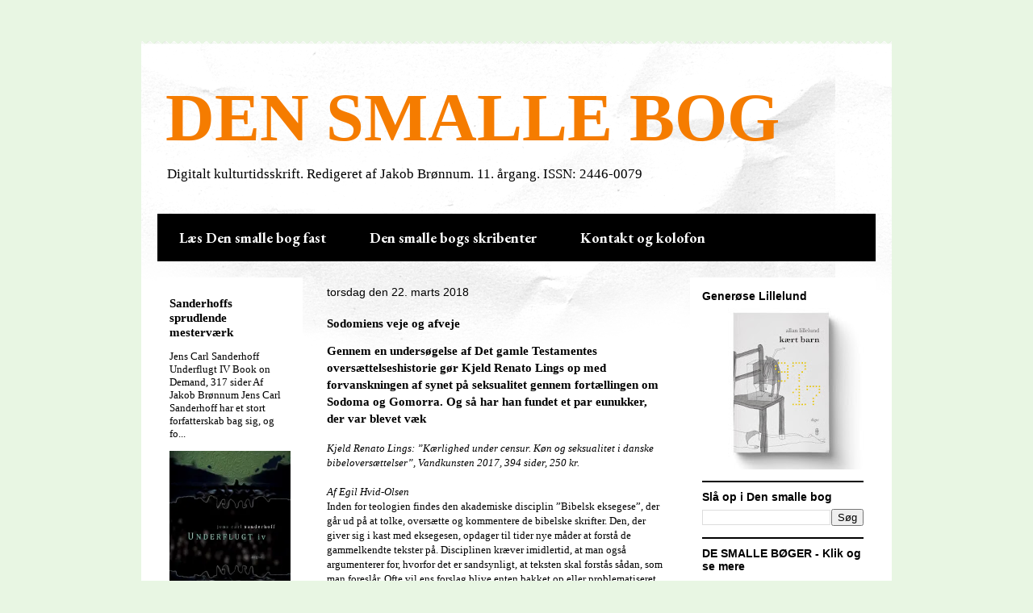

--- FILE ---
content_type: text/html; charset=UTF-8
request_url: http://densmallebog.blogspot.com/2018/03/sodomiens-veje-og-afveje.html
body_size: 16570
content:
<!DOCTYPE html>
<html class='v2' dir='ltr' lang='da'>
<head>
<link href='https://www.blogger.com/static/v1/widgets/335934321-css_bundle_v2.css' rel='stylesheet' type='text/css'/>
<meta content='width=1100' name='viewport'/>
<meta content='text/html; charset=UTF-8' http-equiv='Content-Type'/>
<meta content='blogger' name='generator'/>
<link href='http://densmallebog.blogspot.com/favicon.ico' rel='icon' type='image/x-icon'/>
<link href='http://densmallebog.blogspot.com/2018/03/sodomiens-veje-og-afveje.html' rel='canonical'/>
<link rel="alternate" type="application/atom+xml" title="DEN SMALLE BOG - Atom" href="http://densmallebog.blogspot.com/feeds/posts/default" />
<link rel="alternate" type="application/rss+xml" title="DEN SMALLE BOG - RSS" href="http://densmallebog.blogspot.com/feeds/posts/default?alt=rss" />
<link rel="service.post" type="application/atom+xml" title="DEN SMALLE BOG - Atom" href="https://www.blogger.com/feeds/8113836975018014685/posts/default" />

<link rel="alternate" type="application/atom+xml" title="DEN SMALLE BOG - Atom" href="http://densmallebog.blogspot.com/feeds/5059517995928843542/comments/default" />
<!--Can't find substitution for tag [blog.ieCssRetrofitLinks]-->
<link href='https://blogger.googleusercontent.com/img/b/R29vZ2xl/AVvXsEjGPuYzpBx59NmKYjco6e4uITYviB_DrygDEDIuMI7HAm_puelEKoroF1j-FmuiKC_zRUGgwcu_WkfUbxWqaKJRvHO6iZVLPdYGB6Z12knwBHgkiSw097rHOk-DqPlmBYbnVFrdJz0E15s/s320/k_rlig.jpg' rel='image_src'/>
<meta content='http://densmallebog.blogspot.com/2018/03/sodomiens-veje-og-afveje.html' property='og:url'/>
<meta content='Sodomiens veje og afveje' property='og:title'/>
<meta content=' Gennem en undersøgelse af Det gamle Testamentes oversættelseshistorie gør Kjeld Renato Lings op med forvanskningen af synet på seksualitet ...' property='og:description'/>
<meta content='https://blogger.googleusercontent.com/img/b/R29vZ2xl/AVvXsEjGPuYzpBx59NmKYjco6e4uITYviB_DrygDEDIuMI7HAm_puelEKoroF1j-FmuiKC_zRUGgwcu_WkfUbxWqaKJRvHO6iZVLPdYGB6Z12knwBHgkiSw097rHOk-DqPlmBYbnVFrdJz0E15s/w1200-h630-p-k-no-nu/k_rlig.jpg' property='og:image'/>
<title>DEN SMALLE BOG: Sodomiens veje og afveje</title>
<style type='text/css'>@font-face{font-family:'EB Garamond';font-style:normal;font-weight:700;font-display:swap;src:url(//fonts.gstatic.com/s/ebgaramond/v32/SlGDmQSNjdsmc35JDF1K5E55YMjF_7DPuGi-DPNkCY9_WamXgHlIbvw.woff2)format('woff2');unicode-range:U+0460-052F,U+1C80-1C8A,U+20B4,U+2DE0-2DFF,U+A640-A69F,U+FE2E-FE2F;}@font-face{font-family:'EB Garamond';font-style:normal;font-weight:700;font-display:swap;src:url(//fonts.gstatic.com/s/ebgaramond/v32/SlGDmQSNjdsmc35JDF1K5E55YMjF_7DPuGi-DPNkAI9_WamXgHlIbvw.woff2)format('woff2');unicode-range:U+0301,U+0400-045F,U+0490-0491,U+04B0-04B1,U+2116;}@font-face{font-family:'EB Garamond';font-style:normal;font-weight:700;font-display:swap;src:url(//fonts.gstatic.com/s/ebgaramond/v32/SlGDmQSNjdsmc35JDF1K5E55YMjF_7DPuGi-DPNkCI9_WamXgHlIbvw.woff2)format('woff2');unicode-range:U+1F00-1FFF;}@font-face{font-family:'EB Garamond';font-style:normal;font-weight:700;font-display:swap;src:url(//fonts.gstatic.com/s/ebgaramond/v32/SlGDmQSNjdsmc35JDF1K5E55YMjF_7DPuGi-DPNkB49_WamXgHlIbvw.woff2)format('woff2');unicode-range:U+0370-0377,U+037A-037F,U+0384-038A,U+038C,U+038E-03A1,U+03A3-03FF;}@font-face{font-family:'EB Garamond';font-style:normal;font-weight:700;font-display:swap;src:url(//fonts.gstatic.com/s/ebgaramond/v32/SlGDmQSNjdsmc35JDF1K5E55YMjF_7DPuGi-DPNkC49_WamXgHlIbvw.woff2)format('woff2');unicode-range:U+0102-0103,U+0110-0111,U+0128-0129,U+0168-0169,U+01A0-01A1,U+01AF-01B0,U+0300-0301,U+0303-0304,U+0308-0309,U+0323,U+0329,U+1EA0-1EF9,U+20AB;}@font-face{font-family:'EB Garamond';font-style:normal;font-weight:700;font-display:swap;src:url(//fonts.gstatic.com/s/ebgaramond/v32/SlGDmQSNjdsmc35JDF1K5E55YMjF_7DPuGi-DPNkCo9_WamXgHlIbvw.woff2)format('woff2');unicode-range:U+0100-02BA,U+02BD-02C5,U+02C7-02CC,U+02CE-02D7,U+02DD-02FF,U+0304,U+0308,U+0329,U+1D00-1DBF,U+1E00-1E9F,U+1EF2-1EFF,U+2020,U+20A0-20AB,U+20AD-20C0,U+2113,U+2C60-2C7F,U+A720-A7FF;}@font-face{font-family:'EB Garamond';font-style:normal;font-weight:700;font-display:swap;src:url(//fonts.gstatic.com/s/ebgaramond/v32/SlGDmQSNjdsmc35JDF1K5E55YMjF_7DPuGi-DPNkBI9_WamXgHlI.woff2)format('woff2');unicode-range:U+0000-00FF,U+0131,U+0152-0153,U+02BB-02BC,U+02C6,U+02DA,U+02DC,U+0304,U+0308,U+0329,U+2000-206F,U+20AC,U+2122,U+2191,U+2193,U+2212,U+2215,U+FEFF,U+FFFD;}</style>
<style id='page-skin-1' type='text/css'><!--
/*
-----------------------------------------------
Blogger Template Style
Name:     Travel
Designer: Sookhee Lee
URL:      www.plyfly.net
----------------------------------------------- */
/* Content
----------------------------------------------- */
body {
font: normal normal 13px Georgia, Utopia, 'Palatino Linotype', Palatino, serif;
color: #000000;
background: #e8f6e3 none no-repeat scroll center center;
}
html body .region-inner {
min-width: 0;
max-width: 100%;
width: auto;
}
a:link {
text-decoration:none;
color: #8cd653;
}
a:visited {
text-decoration:none;
color: #659043;
}
a:hover {
text-decoration:underline;
color: #9900ff;
}
.content-outer .content-cap-top {
height: 5px;
background: transparent url(https://resources.blogblog.com/blogblog/data/1kt/travel/bg_container.png) repeat-x scroll top center;
}
.content-outer {
margin: 0 auto;
padding-top: 20px;
}
.content-inner {
background: #ffffff url(https://resources.blogblog.com/blogblog/data/1kt/travel/bg_container.png) repeat-x scroll top left;
background-position: left -5px;
background-color: #ffffff;
padding: 20px;
}
.main-inner .date-outer {
margin-bottom: 2em;
}
/* Header
----------------------------------------------- */
.header-inner .Header .titlewrapper,
.header-inner .Header .descriptionwrapper {
padding-left: 10px;
padding-right: 10px;
}
.Header h1 {
font: normal bold 84px Georgia, Utopia, 'Palatino Linotype', Palatino, serif;
color: #F57C00;
}
.Header h1 a {
color: #F57C00;
}
.Header .description {
color: #000000;
font-size: 130%;
}
/* Tabs
----------------------------------------------- */
.tabs-inner {
margin: 1em 0 0;
padding: 0;
}
.tabs-inner .section {
margin: 0;
}
.tabs-inner .widget ul {
padding: 0;
background: #000000 none repeat scroll top center;
}
.tabs-inner .widget li {
border: none;
}
.tabs-inner .widget li a {
display: inline-block;
padding: 1em 1.5em;
color: #ffffff;
font: normal bold 18px EB Garamond;
}
.tabs-inner .widget li.selected a,
.tabs-inner .widget li a:hover {
position: relative;
z-index: 1;
background: #333333 none repeat scroll top center;
color: #ffffff;
}
/* Headings
----------------------------------------------- */
h2 {
font: normal bold 14px 'Trebuchet MS',Trebuchet,sans-serif;
color: #000000;
}
.main-inner h2.date-header {
font: normal normal 14px 'Trebuchet MS',Trebuchet,sans-serif;
color: #000000;
}
.footer-inner .widget h2,
.sidebar .widget h2 {
padding-bottom: .5em;
}
/* Main
----------------------------------------------- */
.main-inner {
padding: 20px 0;
}
.main-inner .column-center-inner {
padding: 10px 0;
}
.main-inner .column-center-inner .section {
margin: 0 10px;
}
.main-inner .column-right-inner {
margin-left: 20px;
}
.main-inner .fauxcolumn-right-outer .fauxcolumn-inner {
margin-left: 20px;
background: #ffffff none repeat scroll top left;
}
.main-inner .column-left-inner {
margin-right: 20px;
}
.main-inner .fauxcolumn-left-outer .fauxcolumn-inner {
margin-right: 20px;
background: #ffffff none repeat scroll top left;
}
.main-inner .column-left-inner,
.main-inner .column-right-inner {
padding: 15px 0;
}
/* Posts
----------------------------------------------- */
h3.post-title {
margin-top: 20px;
}
h3.post-title a {
font: normal bold 30px Georgia, Utopia, 'Palatino Linotype', Palatino, serif;
color: #000000;
}
h3.post-title a:hover {
text-decoration: underline;
}
.main-inner .column-center-outer {
background: rgba(0,0,0,0) none repeat scroll top left;
_background-image: none;
}
.post-body {
line-height: 1.4;
position: relative;
}
.post-header {
margin: 0 0 1em;
line-height: 1.6;
}
.post-footer {
margin: .5em 0;
line-height: 1.6;
}
#blog-pager {
font-size: 140%;
}
#comments {
background: #cccccc none repeat scroll top center;
padding: 15px;
}
#comments .comment-author {
padding-top: 1.5em;
}
#comments h4,
#comments .comment-author a,
#comments .comment-timestamp a {
color: #000000;
}
#comments .comment-author:first-child {
padding-top: 0;
border-top: none;
}
.avatar-image-container {
margin: .2em 0 0;
}
/* Comments
----------------------------------------------- */
#comments a {
color: #000000;
}
.comments .comments-content .icon.blog-author {
background-repeat: no-repeat;
background-image: url([data-uri]);
}
.comments .comments-content .loadmore a {
border-top: 1px solid #000000;
border-bottom: 1px solid #000000;
}
.comments .comment-thread.inline-thread {
background: rgba(0,0,0,0);
}
.comments .continue {
border-top: 2px solid #000000;
}
/* Widgets
----------------------------------------------- */
.sidebar .widget {
border-bottom: 2px solid #000000;
padding-bottom: 10px;
margin: 10px 0;
}
.sidebar .widget:first-child {
margin-top: 0;
}
.sidebar .widget:last-child {
border-bottom: none;
margin-bottom: 0;
padding-bottom: 0;
}
.footer-inner .widget,
.sidebar .widget {
font: normal normal 13px Georgia, Utopia, 'Palatino Linotype', Palatino, serif;
color: #000000;
}
.sidebar .widget a:link {
color: #000000;
text-decoration: none;
}
.sidebar .widget a:visited {
color: #659043;
}
.sidebar .widget a:hover {
color: #000000;
text-decoration: underline;
}
.footer-inner .widget a:link {
color: #8cd653;
text-decoration: none;
}
.footer-inner .widget a:visited {
color: #659043;
}
.footer-inner .widget a:hover {
color: #8cd653;
text-decoration: underline;
}
.widget .zippy {
color: #000000;
}
.footer-inner {
background: transparent none repeat scroll top center;
}
/* Mobile
----------------------------------------------- */
body.mobile  {
background-size: 100% auto;
}
body.mobile .AdSense {
margin: 0 -10px;
}
.mobile .body-fauxcolumn-outer {
background: transparent none repeat scroll top left;
}
.mobile .footer-inner .widget a:link {
color: #000000;
text-decoration: none;
}
.mobile .footer-inner .widget a:visited {
color: #659043;
}
.mobile-post-outer a {
color: #000000;
}
.mobile-link-button {
background-color: #8cd653;
}
.mobile-link-button a:link, .mobile-link-button a:visited {
color: #ffffff;
}
.mobile-index-contents {
color: #000000;
}
.mobile .tabs-inner .PageList .widget-content {
background: #333333 none repeat scroll top center;
color: #ffffff;
}
.mobile .tabs-inner .PageList .widget-content .pagelist-arrow {
border-left: 1px solid #ffffff;
}

--></style>
<style id='template-skin-1' type='text/css'><!--
body {
min-width: 930px;
}
.content-outer, .content-fauxcolumn-outer, .region-inner {
min-width: 930px;
max-width: 930px;
_width: 930px;
}
.main-inner .columns {
padding-left: 200px;
padding-right: 250px;
}
.main-inner .fauxcolumn-center-outer {
left: 200px;
right: 250px;
/* IE6 does not respect left and right together */
_width: expression(this.parentNode.offsetWidth -
parseInt("200px") -
parseInt("250px") + 'px');
}
.main-inner .fauxcolumn-left-outer {
width: 200px;
}
.main-inner .fauxcolumn-right-outer {
width: 250px;
}
.main-inner .column-left-outer {
width: 200px;
right: 100%;
margin-left: -200px;
}
.main-inner .column-right-outer {
width: 250px;
margin-right: -250px;
}
#layout {
min-width: 0;
}
#layout .content-outer {
min-width: 0;
width: 800px;
}
#layout .region-inner {
min-width: 0;
width: auto;
}
body#layout div.add_widget {
padding: 8px;
}
body#layout div.add_widget a {
margin-left: 32px;
}
--></style>
<link href='https://www.blogger.com/dyn-css/authorization.css?targetBlogID=8113836975018014685&amp;zx=dc6f2fc6-cee3-4bac-b8ca-007d51ffdd89' media='none' onload='if(media!=&#39;all&#39;)media=&#39;all&#39;' rel='stylesheet'/><noscript><link href='https://www.blogger.com/dyn-css/authorization.css?targetBlogID=8113836975018014685&amp;zx=dc6f2fc6-cee3-4bac-b8ca-007d51ffdd89' rel='stylesheet'/></noscript>
<meta name='google-adsense-platform-account' content='ca-host-pub-1556223355139109'/>
<meta name='google-adsense-platform-domain' content='blogspot.com'/>

</head>
<body class='loading variant-flight'>
<div class='navbar no-items section' id='navbar' name='Navigationslinje'>
</div>
<div class='body-fauxcolumns'>
<div class='fauxcolumn-outer body-fauxcolumn-outer'>
<div class='cap-top'>
<div class='cap-left'></div>
<div class='cap-right'></div>
</div>
<div class='fauxborder-left'>
<div class='fauxborder-right'></div>
<div class='fauxcolumn-inner'>
</div>
</div>
<div class='cap-bottom'>
<div class='cap-left'></div>
<div class='cap-right'></div>
</div>
</div>
</div>
<div class='content'>
<div class='content-fauxcolumns'>
<div class='fauxcolumn-outer content-fauxcolumn-outer'>
<div class='cap-top'>
<div class='cap-left'></div>
<div class='cap-right'></div>
</div>
<div class='fauxborder-left'>
<div class='fauxborder-right'></div>
<div class='fauxcolumn-inner'>
</div>
</div>
<div class='cap-bottom'>
<div class='cap-left'></div>
<div class='cap-right'></div>
</div>
</div>
</div>
<div class='content-outer'>
<div class='content-cap-top cap-top'>
<div class='cap-left'></div>
<div class='cap-right'></div>
</div>
<div class='fauxborder-left content-fauxborder-left'>
<div class='fauxborder-right content-fauxborder-right'></div>
<div class='content-inner'>
<header>
<div class='header-outer'>
<div class='header-cap-top cap-top'>
<div class='cap-left'></div>
<div class='cap-right'></div>
</div>
<div class='fauxborder-left header-fauxborder-left'>
<div class='fauxborder-right header-fauxborder-right'></div>
<div class='region-inner header-inner'>
<div class='header section' id='header' name='Overskrift'><div class='widget Header' data-version='1' id='Header1'>
<div id='header-inner'>
<div class='titlewrapper'>
<h1 class='title'>
<a href='http://densmallebog.blogspot.com/'>
DEN SMALLE BOG
</a>
</h1>
</div>
<div class='descriptionwrapper'>
<p class='description'><span>Digitalt kulturtidsskrift. Redigeret af Jakob Brønnum. 11. årgang. ISSN: 2446-0079


 </span></p>
</div>
</div>
</div></div>
</div>
</div>
<div class='header-cap-bottom cap-bottom'>
<div class='cap-left'></div>
<div class='cap-right'></div>
</div>
</div>
</header>
<div class='tabs-outer'>
<div class='tabs-cap-top cap-top'>
<div class='cap-left'></div>
<div class='cap-right'></div>
</div>
<div class='fauxborder-left tabs-fauxborder-left'>
<div class='fauxborder-right tabs-fauxborder-right'></div>
<div class='region-inner tabs-inner'>
<div class='tabs section' id='crosscol' name='Felt over alle kolonner'><div class='widget PageList' data-version='1' id='PageList2'>
<h2>Sider</h2>
<div class='widget-content'>
<ul>
<li>
<a href='http://densmallebog.blogspot.com/p/ls-den-smalle-bog-fast.html'>Læs Den smalle bog fast</a>
</li>
<li>
<a href='http://densmallebog.blogspot.com/p/hvem-er-det-der-skriver.html'>Den smalle bogs skribenter</a>
</li>
<li>
<a href='http://densmallebog.blogspot.com/p/blog-page.html'>Kontakt og kolofon</a>
</li>
</ul>
<div class='clear'></div>
</div>
</div></div>
<div class='tabs no-items section' id='crosscol-overflow' name='Cross-Column 2'></div>
</div>
</div>
<div class='tabs-cap-bottom cap-bottom'>
<div class='cap-left'></div>
<div class='cap-right'></div>
</div>
</div>
<div class='main-outer'>
<div class='main-cap-top cap-top'>
<div class='cap-left'></div>
<div class='cap-right'></div>
</div>
<div class='fauxborder-left main-fauxborder-left'>
<div class='fauxborder-right main-fauxborder-right'></div>
<div class='region-inner main-inner'>
<div class='columns fauxcolumns'>
<div class='fauxcolumn-outer fauxcolumn-center-outer'>
<div class='cap-top'>
<div class='cap-left'></div>
<div class='cap-right'></div>
</div>
<div class='fauxborder-left'>
<div class='fauxborder-right'></div>
<div class='fauxcolumn-inner'>
</div>
</div>
<div class='cap-bottom'>
<div class='cap-left'></div>
<div class='cap-right'></div>
</div>
</div>
<div class='fauxcolumn-outer fauxcolumn-left-outer'>
<div class='cap-top'>
<div class='cap-left'></div>
<div class='cap-right'></div>
</div>
<div class='fauxborder-left'>
<div class='fauxborder-right'></div>
<div class='fauxcolumn-inner'>
</div>
</div>
<div class='cap-bottom'>
<div class='cap-left'></div>
<div class='cap-right'></div>
</div>
</div>
<div class='fauxcolumn-outer fauxcolumn-right-outer'>
<div class='cap-top'>
<div class='cap-left'></div>
<div class='cap-right'></div>
</div>
<div class='fauxborder-left'>
<div class='fauxborder-right'></div>
<div class='fauxcolumn-inner'>
</div>
</div>
<div class='cap-bottom'>
<div class='cap-left'></div>
<div class='cap-right'></div>
</div>
</div>
<!-- corrects IE6 width calculation -->
<div class='columns-inner'>
<div class='column-center-outer'>
<div class='column-center-inner'>
<div class='main section' id='main' name='Hovedsektion'><div class='widget Blog' data-version='1' id='Blog1'>
<div class='blog-posts hfeed'>

          <div class="date-outer">
        
<h2 class='date-header'><span>torsdag den 22. marts 2018</span></h2>

          <div class="date-posts">
        
<div class='post-outer'>
<div class='post hentry uncustomized-post-template' itemprop='blogPost' itemscope='itemscope' itemtype='http://schema.org/BlogPosting'>
<meta content='https://blogger.googleusercontent.com/img/b/R29vZ2xl/AVvXsEjGPuYzpBx59NmKYjco6e4uITYviB_DrygDEDIuMI7HAm_puelEKoroF1j-FmuiKC_zRUGgwcu_WkfUbxWqaKJRvHO6iZVLPdYGB6Z12knwBHgkiSw097rHOk-DqPlmBYbnVFrdJz0E15s/s320/k_rlig.jpg' itemprop='image_url'/>
<meta content='8113836975018014685' itemprop='blogId'/>
<meta content='5059517995928843542' itemprop='postId'/>
<a name='5059517995928843542'></a>
<h3 class='post-title entry-title' itemprop='name'>
Sodomiens veje og afveje
</h3>
<div class='post-header'>
<div class='post-header-line-1'></div>
</div>
<div class='post-body entry-content' id='post-body-5059517995928843542' itemprop='description articleBody'>
<h3>
Gennem en undersøgelse af Det gamle Testamentes oversættelseshistorie gør Kjeld Renato Lings op med forvanskningen af synet på seksualitet gennem fortællingen om Sodoma og Gomorra. Og så har han fundet et par eunukker, der var blevet væk</h3>
<br />
<i>Kjeld Renato Lings: &#8221;Kærlighed under censur. Køn og seksualitet i danske bibeloversættelser&#8221;, Vandkunsten 2017, 394 sider, 250 kr.</i><br />
<i><br /></i>
<i>Af Egil Hvid-Olsen</i><br />
Inden for teologien findes den akademiske disciplin &#8221;Bibelsk eksegese&#8221;, der går ud på at tolke, oversætte og kommentere de bibelske skrifter. Den, der giver sig i kast med eksegesen, opdager til tider nye måder at forstå de gammelkendte tekster på. Disciplinen kræver imidlertid, at man også argumenterer for, hvorfor det er sandsynligt, at teksten skal forstås sådan, som man foreslår. Ofte vil ens forslag blive enten bakket op eller problematiseret af andre eksegeter i artikler eller bøger. Således udgør eksegesen én lang debat, der bliver ved med at udvikle nye fortolknings- og oversættelsesmuligheder, mens den fastholder eller forkaster ældre læsninger. Nutidens eksegeter fortsætter altså en diskussion, der tog sin begyndelse, allerede inden den skriftsamling, vi kalder Bibelen, blev samlet.<br />
<br />
<div class="separator" style="clear: both; text-align: center;">
<a href="https://blogger.googleusercontent.com/img/b/R29vZ2xl/AVvXsEjGPuYzpBx59NmKYjco6e4uITYviB_DrygDEDIuMI7HAm_puelEKoroF1j-FmuiKC_zRUGgwcu_WkfUbxWqaKJRvHO6iZVLPdYGB6Z12knwBHgkiSw097rHOk-DqPlmBYbnVFrdJz0E15s/s1600/k_rlig.jpg" imageanchor="1" style="clear: right; float: right; margin-bottom: 1em; margin-left: 1em;"><img border="0" data-original-height="300" data-original-width="300" height="320" src="https://blogger.googleusercontent.com/img/b/R29vZ2xl/AVvXsEjGPuYzpBx59NmKYjco6e4uITYviB_DrygDEDIuMI7HAm_puelEKoroF1j-FmuiKC_zRUGgwcu_WkfUbxWqaKJRvHO6iZVLPdYGB6Z12knwBHgkiSw097rHOk-DqPlmBYbnVFrdJz0E15s/s320/k_rlig.jpg" width="320" /></a></div>
Kjeld Renato Lings&#8217; bog &#8221;Kærlighed under censur&#8221; udgør et led i den årtusindlange eksegetiske debat, men hvor andre ofte gennemgår et enkelt bibelsk skrift, griber Lings sagen tematisk an, idet han undersøger de steder i Bibelen, som omhandler eller har tradition for at blive fortolket som omhandlende køn og seksualitet.<br />
<br />
<i>Ikke sex, men sikkerhed</i><br />
Lings tager særlige bibelsteder fra både Det Gamle og Det Nye Testamente under behandling.<br />
Inden for eksegesen gælder det særlige forhold, at eksegeten ikke beviser, at en særlig læsning er den korrekte. Han påpeger derimod, at en sådan læsning er mulig, ligesom han kan sandsynliggøre, at den er mere troværdig end andre.<br />
Således sandsynliggør Lings, at man grundet en tidlig fejllæsning og deraf følgende tolkningsmæssig uvane har forstået fortællingen, der lægger op til Sodomas og Gomorras ødelæggelse, forkert. Det fortælles, at Lot, der bor i Sodoma, byder to engle indenfor. Ingen ved, at de er engle, og at de tilmed er kommet for at udslette de to byer, fordi indbyggerne lever forkasteligt. Lot følger blot den tids skik og brug indenfor gæstevenskab. Imidlertid dukker byens mænd op og kræver de to fremmede udleveret. I den autoriserede danske bibeloversættelse fra 1992 begrunder de lokale kravet med, at &#8221;vi vil ligge med dem&#8221; (1. Mos. 19,5b). Lings argumenterer for, at dette er en fejloversættelse, idet mændenes krav i virkeligheden handler om, at de vil undersøge, hvem de fremmede er. De er nemlig bange for, at de er spioner.<br />
Det verbum, der oversættes med &#8221;ligge med&#8221;, kan oversættes direkte til &#8221;kende&#8221;, hvilket på hebræisk lige så godt kan udtrykke ønsket om at undersøge noget, som at have sex med/ligge med nogen. Lings argumenterer for, at der her er tale om den retslige forståelse af ordet. Byens mænd planlægger altså ikke en homoseksuel gruppevoldtægt, men vil blot forhøre de to fremmede. Dette kan Lot ikke acceptere, fordi de to engle allerede befinder sig i hans hus og derfor nyder godt af den beskyttelse, gæstevenskabet kræver.<br />
I den traditionelle forståelse af fortællingen handler Lot ret forbløffende, idet han tilbyder sine to ugifte døtre til den ophidsede forsamling, der står udenfor hans hus. Mellem linjerne læser man, at han opfordrer mændene til at voldtage døtrene sønder og sammen, så gæsterne går fri. Grunden til dette forslag er, at gæstevenskabet forbyder Lot at udlevere de to fremmede. Imidlertid viser Lings, at grundteksten kan forstås sådan, at Lot giver sine to døtre i pant, så længe de to gæster er i byen. Han lader altså pigerne være i indbyggernes varetægt, så de kan straffe Lot ved at skade pigerne, såfremt gæsterne viser sig at være fjender af byen. Pigerne fungerer som garanti for, at de fremmede har rent mel i posen.<br />
Fortællingen handler altså ikke om indbyggernes sexlyst, men om deres bekymring for byens sikkerhed.<br />
Imidlertid har den traditionelle fortolkning medført, at homoseksualitet er blevet ildeset. Samtlige fremmødte er jo mænd, og har i sinde at kaste sig over de fremmede kønsfæller for at voldtage dem på skift. Det er bestemt ikke nogen positiv fremstilling af homofile lyster.<br />
<br />
<i>Mandeliggere eller sengemænd</i><br />
De danske bibeloversættelser, Lings undersøger, er, ud over den autoriserede bibeloversættelse fra 1992, &#8221;Bibelen på hverdagsdansk&#8221; og &#8221;Den nye aftale&#8221;, der begge bestræber sig på at gengive de bibelske tekster så lettilgængeligt som muligt for moderne mennesker. Imidlertid påviser Lings, at der lægges ikke så få, og ikke altid særlig heldige fortolkninger ind i oversættelserne.<br />
Et eksempel, hvor alle oversættelserne tager sig visse friheder, er 1. Kor. 6,9-10, hvor der forekommer et ord, som ifølge Lings bedst oversættes med &#8221;mandeliggere&#8221; eller &#8221;sengemænd&#8221;. Det græske ord er nemlig sammensat af to ord, der på dansk betyder &#8221;mandsperson&#8221; og &#8221;seng&#8221;. Hvad der er den præcise betydning heraf står hen i det uvisse, men i de danske oversættelser gengives ordet enten med &#8221;mænd, der ligger i med mænd&#8221;, &#8221;homoseksuelle&#8221; eller &#8221;homoseksualitet&#8221;. Selvom denne tolkning nok er den, der synes mest oplagt, nævner Lings en række andre muligheder. Spørgsmålet er, om det ville være bedre at stå ved det usikre ved udtrykket og gengive det med &#8221;mandeliggere&#8221; eller &#8221;sengemænd&#8221;. Man kunne eventuelt forsyne ordet med en fodnote, hvor det blev oplyst, at den præcise betydning ikke kendes. Ved at gengive ordet som omhandlende homoseksuelle risikerer man i hvert fald at lade teksten lægge en bestemt befolkningsgruppe for had, som man ikke er helt sikker på, at teksten rent faktisk peger på.<br />
<br />
<i>De forsvundne eunukker</i><br />
Et andet &#8211; mindre vigtigt men dog bemærkelsesværdigt - forhold, Lings gør opmærksom på, er, at det vrimler med eunukker i Bibelen. Imidlertid er de fleste af dem forsvundet i danske bibeloversættelser, fordi de ofte blot beskrives som hofmænd. Dette giver for så vidt mening, fordi mange hoffolk var eunukker. Faktisk var der så mange eunukker blandt datidens hoffolk, at Lings nævner den mulighed, at alle hoffolk &#8211; kastrerede som ikke-kastrerede &#8211; på nogle tidspunkter og i nogle lande kan være blevet betegnet under samlebetegnelsen &#8221;eunukker&#8221;. Alligevel er det bemærkelsesværdigt, at Faraos &#8221;hofmand&#8221; Potifar (1. Mos. 39,1) var eunuk. Det kan til en vis grad forklare, hvorfor det var så fristende for hans hustru at søge seksuel tilfredsstillelse hos den unge, smukke Josef, der var blevet købt som slave af Potifar. Ganske vist kunne nogle eunukker, ifølge Lings, godt have et aktivt sexliv, men hvis Potifar hørte til blandt dem, der ikke kunne, bliver hustruens ønske om utroskab mere forståeligt.<br />
At de hebræiske og græske ord for &#8221;eunuk&#8221; ikke oversættes sådan, har ikke så alvorlige konsekvenser som den traditionelle oversættelse i Sodoma-fortællingen. Men det er alligevel bemærkelsesværdigt, hvor stor magt oversætterne har over teksten.<br />
<br />
<i>Fundamentalisme</i><br />
Bag både den autoriserede bibeloversættelse og &#8221;Den Nye Aftale&#8221; har der siddet en redaktion. Disse har på trods af deres indbyrdes vægtlægning og teologiske standpunkter været nødt til at nå til enighed om, hvordan teksten skulle oversættes. Der er altså blevet hugget hæle og klippet tæer. Enhver oversættelse vil bære præg af oversætterne. Det kan ikke være anderledes. Derfor kan alle ikke være fuldt ud tilfredse med det endelige resultat. Lings påpeger nogle af de steder, han mener, skulle have været oversat anderledes. At han har fokus på teksterne om køn og seksualitet gør bogen til et interessant og nødvendigt bidrag i debatten om vielse af homofile, der særligt problematiseres af den kirkelige højrefløj.<br />
Apropos højrefløjen oplyser Lings, at begrebet &#8221;fundamentalisme&#8221; (der indenfor den kristne kirke betegner de kristne grupperinger eller privatpersoner, der læser Bibelen som Guds direkte åbenbarede ord) ikke henviser til Bibelen som fundament. Begrebet opstod i 1895, hvor man ved en bibelkonference besluttede at disse fem punkter skulle udgøre fundamentet for den kristne tro: &#8221;(1) Bibelens ufejlbarlighed, (2) Kristi guddommelighed og jomfrufødslen, (3) Kristi stedfortrædende lidelse og død, (4) den fysiske eller legemlige opstandelse og (5) Kristi fysiske eller legemlige genkomst til jorden.&#8221; (s. 331).<br />
<br />
Lings bog er en eksegetisk, teologisk og teologihistorisk guldgruppe, der både kan læses af fagfolk og andre, der interesserer sig for kristendom og den svære kunst at oversætte.<br />
Der er ingen tvivl om, at Lings har et mål med sin bog. Han vil igangsætte en debat om, hvad der egentlig står om køn og seksualitet i Bibelen, så der vil komme fokus på usikre eller direkte fejlagtige fortolkninger, hvoraf nogle er ældgamle. Særligt udsagnene om homoseksualitet ligger forfatteren på sinde.<br />
Dette ærinde er så seriøst og nødvendigt, at man let tilgiver Lings, at han, primært i kapitlet &#8221;Kærlighed under censur&#8221;, fremfører nogle teser, der synes at passe lidt for godt ind i resten af bogens ærinde.<br />
Lings&#8217; grundige gennemgang af udvalgte bibeltekster om køn og seksualitet fortjener at blive læst og drøftet af andre eksegeter. Ligeledes fortjener den at blive læst af repræsentanter fra alle kirkelige retninger her til lands.<br />
<br />
<br />
<div>
<br /></div>
<div style='clear: both;'></div>
</div>
<div class='post-footer'>
<div class='post-footer-line post-footer-line-1'>
<span class='post-author vcard'>
Indsendt af
<span class='fn' itemprop='author' itemscope='itemscope' itemtype='http://schema.org/Person'>
<meta content='https://www.blogger.com/profile/15475384629378472755' itemprop='url'/>
<a class='g-profile' href='https://www.blogger.com/profile/15475384629378472755' rel='author' title='author profile'>
<span itemprop='name'>Jakob Brønnum</span>
</a>
</span>
</span>
<span class='post-timestamp'>
</span>
<span class='post-comment-link'>
</span>
<span class='post-icons'>
</span>
<div class='post-share-buttons goog-inline-block'>
<a class='goog-inline-block share-button sb-email' href='https://www.blogger.com/share-post.g?blogID=8113836975018014685&postID=5059517995928843542&target=email' target='_blank' title='Send med mail'><span class='share-button-link-text'>Send med mail</span></a><a class='goog-inline-block share-button sb-blog' href='https://www.blogger.com/share-post.g?blogID=8113836975018014685&postID=5059517995928843542&target=blog' onclick='window.open(this.href, "_blank", "height=270,width=475"); return false;' target='_blank' title='Blog om dette!'><span class='share-button-link-text'>Blog om dette!</span></a><a class='goog-inline-block share-button sb-twitter' href='https://www.blogger.com/share-post.g?blogID=8113836975018014685&postID=5059517995928843542&target=twitter' target='_blank' title='Del på X'><span class='share-button-link-text'>Del på X</span></a><a class='goog-inline-block share-button sb-facebook' href='https://www.blogger.com/share-post.g?blogID=8113836975018014685&postID=5059517995928843542&target=facebook' onclick='window.open(this.href, "_blank", "height=430,width=640"); return false;' target='_blank' title='Del via Facebook'><span class='share-button-link-text'>Del via Facebook</span></a><a class='goog-inline-block share-button sb-pinterest' href='https://www.blogger.com/share-post.g?blogID=8113836975018014685&postID=5059517995928843542&target=pinterest' target='_blank' title='Del på Pinterest'><span class='share-button-link-text'>Del på Pinterest</span></a>
</div>
</div>
<div class='post-footer-line post-footer-line-2'>
<span class='post-labels'>
Etiketter:
<a href='http://densmallebog.blogspot.com/search/label/boganmeldelse' rel='tag'>boganmeldelse</a>,
<a href='http://densmallebog.blogspot.com/search/label/faglitteratur' rel='tag'>faglitteratur</a>
</span>
</div>
<div class='post-footer-line post-footer-line-3'>
<span class='post-location'>
</span>
</div>
</div>
</div>
<div class='comments' id='comments'>
<a name='comments'></a>
<h4>Ingen kommentarer:</h4>
<div id='Blog1_comments-block-wrapper'>
<dl class='avatar-comment-indent' id='comments-block'>
</dl>
</div>
<p class='comment-footer'>
<div class='comment-form'>
<a name='comment-form'></a>
<h4 id='comment-post-message'>Send en kommentar</h4>
<p>
</p>
<a href='https://www.blogger.com/comment/frame/8113836975018014685?po=5059517995928843542&hl=da&saa=85391&origin=http://densmallebog.blogspot.com' id='comment-editor-src'></a>
<iframe allowtransparency='true' class='blogger-iframe-colorize blogger-comment-from-post' frameborder='0' height='410px' id='comment-editor' name='comment-editor' src='' width='100%'></iframe>
<script src='https://www.blogger.com/static/v1/jsbin/2830521187-comment_from_post_iframe.js' type='text/javascript'></script>
<script type='text/javascript'>
      BLOG_CMT_createIframe('https://www.blogger.com/rpc_relay.html');
    </script>
</div>
</p>
</div>
</div>

        </div></div>
      
</div>
<div class='blog-pager' id='blog-pager'>
<span id='blog-pager-newer-link'>
<a class='blog-pager-newer-link' href='http://densmallebog.blogspot.com/2018/04/gorm-rasmussen-pa-den-jyske-hede.html' id='Blog1_blog-pager-newer-link' title='Nyere opslag'>Nyere opslag</a>
</span>
<span id='blog-pager-older-link'>
<a class='blog-pager-older-link' href='http://densmallebog.blogspot.com/2018/03/hvem-siger-mennesket-er-blevet-hjemlst.html' id='Blog1_blog-pager-older-link' title='Ældre opslag'>Ældre opslag</a>
</span>
<a class='home-link' href='http://densmallebog.blogspot.com/'>Start</a>
</div>
<div class='clear'></div>
<div class='post-feeds'>
<div class='feed-links'>
Abonner på:
<a class='feed-link' href='http://densmallebog.blogspot.com/feeds/5059517995928843542/comments/default' target='_blank' type='application/atom+xml'>Kommentarer til indlægget (Atom)</a>
</div>
</div>
</div></div>
</div>
</div>
<div class='column-left-outer'>
<div class='column-left-inner'>
<aside>
<div class='sidebar section' id='sidebar-left-1'><div class='widget FeaturedPost' data-version='1' id='FeaturedPost1'>
<div class='post-summary'>
<h3><a href='http://densmallebog.blogspot.com/2025/12/sanderhoffs-sprudlende-mestervrk.html'>Sanderhoffs sprudlende mesterværk</a></h3>
<p>
Jens Carl Sanderhoff Underflugt IV Book on Demand, 317 sider Af Jakob Brønnum Jens Carl Sanderhoff har et stort forfatterskab bag sig, og fo...
</p>
<img class='image' src='https://blogger.googleusercontent.com/img/a/AVvXsEje-2nDB-TNCD9ASFgAqQuq7xn56CXjyioa88waaO2Ob6YHP4SndxJK-hNg6X71TXEtS1x2PKZkPDB1ksrhiZ563vV1kkIM9i3nSPkseuwvesiFKVdQjgSlHtU0LB6-vGFdZ-zY4MFskTTj-wq32pXsTGbsCgzfjmDpfnpSa3AzXP39WhiSCIUEou3qY6g'/>
</div>
<style type='text/css'>
    .image {
      width: 100%;
    }
  </style>
<div class='clear'></div>
</div><div class='widget Text' data-version='1' id='Text1'>
<h2 class='title'>Find rundt i Den smalle bog</h2>
<div class='widget-content'>
Den smalle bog er et tidsskrift for boganmeldelser og andre kulturanmeldelser, herunder kunst og klassisk musik. Tidsskriftet bringer desuden lejlighedsvis skønlitterære og essayistiske originaltekster. 

Midt på siden står det seneste indlæg. Øverst i højrespalten og øverst i venstrespalten står de foregående indlæg. Længere nede i højrespalten kan man læse tidsskriftet kronologisk og man kan klikke sig ind på tidsskriftets forskellige stofgrupper.
</div>
<div class='clear'></div>
</div><div class='widget LinkList' data-version='1' id='LinkList1'>
<h2>Den store litteratur i Den smalle bog</h2>
<div class='widget-content'>
<ul>
<li><a href='https://densmallebog.blogspot.com/2021/11/dostojevskij-200-ar-et-tema-i-den.html'>Dostojevskij 200 år - et tema i Den smalle bog</a></li>
<li><a href='https://densmallebog.blogspot.com/2020/03/steinbeck-tema-i-den-smalle-bog-ni.html '>Steinbeck: Egil Hvid-Olsen introducerer 15 af romanerne</a></li>
</ul>
<div class='clear'></div>
</div>
</div><div class='widget LinkList' data-version='1' id='LinkList2'>
<h2>Links til digitale tidsskrifter mm.</h2>
<div class='widget-content'>
<ul>
<li><a href='https://lithub.com/'>The Lit Hub - The Best Of The Literary Internet</a></li>
<li><a href='https://editiontiger.blogspot.com/'>Lyrikanmeldelser fra Edition Tiger </a></li>
<li><a href='https://publicdomainreview.org/'>The Public Domain Review</a></li>
</ul>
<div class='clear'></div>
</div>
</div></div>
</aside>
</div>
</div>
<div class='column-right-outer'>
<div class='column-right-inner'>
<aside>
<div class='sidebar section' id='sidebar-right-1'><div class='widget Image' data-version='1' id='Image1'>
<h2>Generøse Lillelund</h2>
<div class='widget-content'>
<a href='https://densmallebog.blogspot.com/2026/01/en-geners-og-hudls-rlig-beretning-om-et.html'>
<img alt='Generøse Lillelund' height='200' id='Image1_img' src='https://blogger.googleusercontent.com/img/a/AVvXsEhdvvrGoqGHM4hm3Ast_j8hhAzxByLhQirxwAn4eUJNx7eu_5D1e4cVu2xs9liDVjEjWur325L3k-KXIblRduOdH624v4p7va8zoxoZfgiLKYAGsOZk_3yK3RbwQvYXW2vMbnYFjUakmrwvyn74uzl74-Wpyaw5kNYYql-o54CvH2iKr7m5CR1lAi2jmYM=s200' width='200'/>
</a>
<br/>
</div>
<div class='clear'></div>
</div><div class='widget BlogSearch' data-version='1' id='BlogSearch1'>
<h2 class='title'>Slå op i Den smalle bog</h2>
<div class='widget-content'>
<div id='BlogSearch1_form'>
<form action='http://densmallebog.blogspot.com/search' class='gsc-search-box' target='_top'>
<table cellpadding='0' cellspacing='0' class='gsc-search-box'>
<tbody>
<tr>
<td class='gsc-input'>
<input autocomplete='off' class='gsc-input' name='q' size='10' title='search' type='text' value=''/>
</td>
<td class='gsc-search-button'>
<input class='gsc-search-button' title='search' type='submit' value='Søg'/>
</td>
</tr>
</tbody>
</table>
</form>
</div>
</div>
<div class='clear'></div>
</div><div class='widget BlogArchive' data-version='1' id='BlogArchive1'>
<h2>DE SMALLE BØGER - Klik og se mere</h2>
<div class='widget-content'>
<div id='ArchiveList'>
<div id='BlogArchive1_ArchiveList'>
<ul class='hierarchy'>
<li class='archivedate collapsed'>
<a class='toggle' href='javascript:void(0)'>
<span class='zippy'>

        &#9658;&#160;
      
</span>
</a>
<a class='post-count-link' href='http://densmallebog.blogspot.com/2026/'>
2026
</a>
<span class='post-count' dir='ltr'>(4)</span>
<ul class='hierarchy'>
<li class='archivedate collapsed'>
<a class='toggle' href='javascript:void(0)'>
<span class='zippy'>

        &#9658;&#160;
      
</span>
</a>
<a class='post-count-link' href='http://densmallebog.blogspot.com/2026/01/'>
januar
</a>
<span class='post-count' dir='ltr'>(4)</span>
</li>
</ul>
</li>
</ul>
<ul class='hierarchy'>
<li class='archivedate collapsed'>
<a class='toggle' href='javascript:void(0)'>
<span class='zippy'>

        &#9658;&#160;
      
</span>
</a>
<a class='post-count-link' href='http://densmallebog.blogspot.com/2025/'>
2025
</a>
<span class='post-count' dir='ltr'>(36)</span>
<ul class='hierarchy'>
<li class='archivedate collapsed'>
<a class='toggle' href='javascript:void(0)'>
<span class='zippy'>

        &#9658;&#160;
      
</span>
</a>
<a class='post-count-link' href='http://densmallebog.blogspot.com/2025/12/'>
december
</a>
<span class='post-count' dir='ltr'>(2)</span>
</li>
</ul>
<ul class='hierarchy'>
<li class='archivedate collapsed'>
<a class='toggle' href='javascript:void(0)'>
<span class='zippy'>

        &#9658;&#160;
      
</span>
</a>
<a class='post-count-link' href='http://densmallebog.blogspot.com/2025/11/'>
november
</a>
<span class='post-count' dir='ltr'>(3)</span>
</li>
</ul>
<ul class='hierarchy'>
<li class='archivedate collapsed'>
<a class='toggle' href='javascript:void(0)'>
<span class='zippy'>

        &#9658;&#160;
      
</span>
</a>
<a class='post-count-link' href='http://densmallebog.blogspot.com/2025/10/'>
oktober
</a>
<span class='post-count' dir='ltr'>(6)</span>
</li>
</ul>
<ul class='hierarchy'>
<li class='archivedate collapsed'>
<a class='toggle' href='javascript:void(0)'>
<span class='zippy'>

        &#9658;&#160;
      
</span>
</a>
<a class='post-count-link' href='http://densmallebog.blogspot.com/2025/09/'>
september
</a>
<span class='post-count' dir='ltr'>(2)</span>
</li>
</ul>
<ul class='hierarchy'>
<li class='archivedate collapsed'>
<a class='toggle' href='javascript:void(0)'>
<span class='zippy'>

        &#9658;&#160;
      
</span>
</a>
<a class='post-count-link' href='http://densmallebog.blogspot.com/2025/08/'>
august
</a>
<span class='post-count' dir='ltr'>(2)</span>
</li>
</ul>
<ul class='hierarchy'>
<li class='archivedate collapsed'>
<a class='toggle' href='javascript:void(0)'>
<span class='zippy'>

        &#9658;&#160;
      
</span>
</a>
<a class='post-count-link' href='http://densmallebog.blogspot.com/2025/07/'>
juli
</a>
<span class='post-count' dir='ltr'>(1)</span>
</li>
</ul>
<ul class='hierarchy'>
<li class='archivedate collapsed'>
<a class='toggle' href='javascript:void(0)'>
<span class='zippy'>

        &#9658;&#160;
      
</span>
</a>
<a class='post-count-link' href='http://densmallebog.blogspot.com/2025/06/'>
juni
</a>
<span class='post-count' dir='ltr'>(2)</span>
</li>
</ul>
<ul class='hierarchy'>
<li class='archivedate collapsed'>
<a class='toggle' href='javascript:void(0)'>
<span class='zippy'>

        &#9658;&#160;
      
</span>
</a>
<a class='post-count-link' href='http://densmallebog.blogspot.com/2025/05/'>
maj
</a>
<span class='post-count' dir='ltr'>(5)</span>
</li>
</ul>
<ul class='hierarchy'>
<li class='archivedate collapsed'>
<a class='toggle' href='javascript:void(0)'>
<span class='zippy'>

        &#9658;&#160;
      
</span>
</a>
<a class='post-count-link' href='http://densmallebog.blogspot.com/2025/04/'>
april
</a>
<span class='post-count' dir='ltr'>(2)</span>
</li>
</ul>
<ul class='hierarchy'>
<li class='archivedate collapsed'>
<a class='toggle' href='javascript:void(0)'>
<span class='zippy'>

        &#9658;&#160;
      
</span>
</a>
<a class='post-count-link' href='http://densmallebog.blogspot.com/2025/03/'>
marts
</a>
<span class='post-count' dir='ltr'>(4)</span>
</li>
</ul>
<ul class='hierarchy'>
<li class='archivedate collapsed'>
<a class='toggle' href='javascript:void(0)'>
<span class='zippy'>

        &#9658;&#160;
      
</span>
</a>
<a class='post-count-link' href='http://densmallebog.blogspot.com/2025/02/'>
februar
</a>
<span class='post-count' dir='ltr'>(4)</span>
</li>
</ul>
<ul class='hierarchy'>
<li class='archivedate collapsed'>
<a class='toggle' href='javascript:void(0)'>
<span class='zippy'>

        &#9658;&#160;
      
</span>
</a>
<a class='post-count-link' href='http://densmallebog.blogspot.com/2025/01/'>
januar
</a>
<span class='post-count' dir='ltr'>(3)</span>
</li>
</ul>
</li>
</ul>
<ul class='hierarchy'>
<li class='archivedate collapsed'>
<a class='toggle' href='javascript:void(0)'>
<span class='zippy'>

        &#9658;&#160;
      
</span>
</a>
<a class='post-count-link' href='http://densmallebog.blogspot.com/2024/'>
2024
</a>
<span class='post-count' dir='ltr'>(39)</span>
<ul class='hierarchy'>
<li class='archivedate collapsed'>
<a class='toggle' href='javascript:void(0)'>
<span class='zippy'>

        &#9658;&#160;
      
</span>
</a>
<a class='post-count-link' href='http://densmallebog.blogspot.com/2024/12/'>
december
</a>
<span class='post-count' dir='ltr'>(1)</span>
</li>
</ul>
<ul class='hierarchy'>
<li class='archivedate collapsed'>
<a class='toggle' href='javascript:void(0)'>
<span class='zippy'>

        &#9658;&#160;
      
</span>
</a>
<a class='post-count-link' href='http://densmallebog.blogspot.com/2024/11/'>
november
</a>
<span class='post-count' dir='ltr'>(5)</span>
</li>
</ul>
<ul class='hierarchy'>
<li class='archivedate collapsed'>
<a class='toggle' href='javascript:void(0)'>
<span class='zippy'>

        &#9658;&#160;
      
</span>
</a>
<a class='post-count-link' href='http://densmallebog.blogspot.com/2024/10/'>
oktober
</a>
<span class='post-count' dir='ltr'>(4)</span>
</li>
</ul>
<ul class='hierarchy'>
<li class='archivedate collapsed'>
<a class='toggle' href='javascript:void(0)'>
<span class='zippy'>

        &#9658;&#160;
      
</span>
</a>
<a class='post-count-link' href='http://densmallebog.blogspot.com/2024/09/'>
september
</a>
<span class='post-count' dir='ltr'>(4)</span>
</li>
</ul>
<ul class='hierarchy'>
<li class='archivedate collapsed'>
<a class='toggle' href='javascript:void(0)'>
<span class='zippy'>

        &#9658;&#160;
      
</span>
</a>
<a class='post-count-link' href='http://densmallebog.blogspot.com/2024/08/'>
august
</a>
<span class='post-count' dir='ltr'>(1)</span>
</li>
</ul>
<ul class='hierarchy'>
<li class='archivedate collapsed'>
<a class='toggle' href='javascript:void(0)'>
<span class='zippy'>

        &#9658;&#160;
      
</span>
</a>
<a class='post-count-link' href='http://densmallebog.blogspot.com/2024/07/'>
juli
</a>
<span class='post-count' dir='ltr'>(3)</span>
</li>
</ul>
<ul class='hierarchy'>
<li class='archivedate collapsed'>
<a class='toggle' href='javascript:void(0)'>
<span class='zippy'>

        &#9658;&#160;
      
</span>
</a>
<a class='post-count-link' href='http://densmallebog.blogspot.com/2024/06/'>
juni
</a>
<span class='post-count' dir='ltr'>(3)</span>
</li>
</ul>
<ul class='hierarchy'>
<li class='archivedate collapsed'>
<a class='toggle' href='javascript:void(0)'>
<span class='zippy'>

        &#9658;&#160;
      
</span>
</a>
<a class='post-count-link' href='http://densmallebog.blogspot.com/2024/05/'>
maj
</a>
<span class='post-count' dir='ltr'>(2)</span>
</li>
</ul>
<ul class='hierarchy'>
<li class='archivedate collapsed'>
<a class='toggle' href='javascript:void(0)'>
<span class='zippy'>

        &#9658;&#160;
      
</span>
</a>
<a class='post-count-link' href='http://densmallebog.blogspot.com/2024/04/'>
april
</a>
<span class='post-count' dir='ltr'>(5)</span>
</li>
</ul>
<ul class='hierarchy'>
<li class='archivedate collapsed'>
<a class='toggle' href='javascript:void(0)'>
<span class='zippy'>

        &#9658;&#160;
      
</span>
</a>
<a class='post-count-link' href='http://densmallebog.blogspot.com/2024/03/'>
marts
</a>
<span class='post-count' dir='ltr'>(4)</span>
</li>
</ul>
<ul class='hierarchy'>
<li class='archivedate collapsed'>
<a class='toggle' href='javascript:void(0)'>
<span class='zippy'>

        &#9658;&#160;
      
</span>
</a>
<a class='post-count-link' href='http://densmallebog.blogspot.com/2024/02/'>
februar
</a>
<span class='post-count' dir='ltr'>(2)</span>
</li>
</ul>
<ul class='hierarchy'>
<li class='archivedate collapsed'>
<a class='toggle' href='javascript:void(0)'>
<span class='zippy'>

        &#9658;&#160;
      
</span>
</a>
<a class='post-count-link' href='http://densmallebog.blogspot.com/2024/01/'>
januar
</a>
<span class='post-count' dir='ltr'>(5)</span>
</li>
</ul>
</li>
</ul>
<ul class='hierarchy'>
<li class='archivedate collapsed'>
<a class='toggle' href='javascript:void(0)'>
<span class='zippy'>

        &#9658;&#160;
      
</span>
</a>
<a class='post-count-link' href='http://densmallebog.blogspot.com/2023/'>
2023
</a>
<span class='post-count' dir='ltr'>(53)</span>
<ul class='hierarchy'>
<li class='archivedate collapsed'>
<a class='toggle' href='javascript:void(0)'>
<span class='zippy'>

        &#9658;&#160;
      
</span>
</a>
<a class='post-count-link' href='http://densmallebog.blogspot.com/2023/12/'>
december
</a>
<span class='post-count' dir='ltr'>(5)</span>
</li>
</ul>
<ul class='hierarchy'>
<li class='archivedate collapsed'>
<a class='toggle' href='javascript:void(0)'>
<span class='zippy'>

        &#9658;&#160;
      
</span>
</a>
<a class='post-count-link' href='http://densmallebog.blogspot.com/2023/11/'>
november
</a>
<span class='post-count' dir='ltr'>(5)</span>
</li>
</ul>
<ul class='hierarchy'>
<li class='archivedate collapsed'>
<a class='toggle' href='javascript:void(0)'>
<span class='zippy'>

        &#9658;&#160;
      
</span>
</a>
<a class='post-count-link' href='http://densmallebog.blogspot.com/2023/10/'>
oktober
</a>
<span class='post-count' dir='ltr'>(7)</span>
</li>
</ul>
<ul class='hierarchy'>
<li class='archivedate collapsed'>
<a class='toggle' href='javascript:void(0)'>
<span class='zippy'>

        &#9658;&#160;
      
</span>
</a>
<a class='post-count-link' href='http://densmallebog.blogspot.com/2023/09/'>
september
</a>
<span class='post-count' dir='ltr'>(3)</span>
</li>
</ul>
<ul class='hierarchy'>
<li class='archivedate collapsed'>
<a class='toggle' href='javascript:void(0)'>
<span class='zippy'>

        &#9658;&#160;
      
</span>
</a>
<a class='post-count-link' href='http://densmallebog.blogspot.com/2023/08/'>
august
</a>
<span class='post-count' dir='ltr'>(3)</span>
</li>
</ul>
<ul class='hierarchy'>
<li class='archivedate collapsed'>
<a class='toggle' href='javascript:void(0)'>
<span class='zippy'>

        &#9658;&#160;
      
</span>
</a>
<a class='post-count-link' href='http://densmallebog.blogspot.com/2023/07/'>
juli
</a>
<span class='post-count' dir='ltr'>(2)</span>
</li>
</ul>
<ul class='hierarchy'>
<li class='archivedate collapsed'>
<a class='toggle' href='javascript:void(0)'>
<span class='zippy'>

        &#9658;&#160;
      
</span>
</a>
<a class='post-count-link' href='http://densmallebog.blogspot.com/2023/06/'>
juni
</a>
<span class='post-count' dir='ltr'>(6)</span>
</li>
</ul>
<ul class='hierarchy'>
<li class='archivedate collapsed'>
<a class='toggle' href='javascript:void(0)'>
<span class='zippy'>

        &#9658;&#160;
      
</span>
</a>
<a class='post-count-link' href='http://densmallebog.blogspot.com/2023/05/'>
maj
</a>
<span class='post-count' dir='ltr'>(7)</span>
</li>
</ul>
<ul class='hierarchy'>
<li class='archivedate collapsed'>
<a class='toggle' href='javascript:void(0)'>
<span class='zippy'>

        &#9658;&#160;
      
</span>
</a>
<a class='post-count-link' href='http://densmallebog.blogspot.com/2023/04/'>
april
</a>
<span class='post-count' dir='ltr'>(4)</span>
</li>
</ul>
<ul class='hierarchy'>
<li class='archivedate collapsed'>
<a class='toggle' href='javascript:void(0)'>
<span class='zippy'>

        &#9658;&#160;
      
</span>
</a>
<a class='post-count-link' href='http://densmallebog.blogspot.com/2023/03/'>
marts
</a>
<span class='post-count' dir='ltr'>(3)</span>
</li>
</ul>
<ul class='hierarchy'>
<li class='archivedate collapsed'>
<a class='toggle' href='javascript:void(0)'>
<span class='zippy'>

        &#9658;&#160;
      
</span>
</a>
<a class='post-count-link' href='http://densmallebog.blogspot.com/2023/02/'>
februar
</a>
<span class='post-count' dir='ltr'>(6)</span>
</li>
</ul>
<ul class='hierarchy'>
<li class='archivedate collapsed'>
<a class='toggle' href='javascript:void(0)'>
<span class='zippy'>

        &#9658;&#160;
      
</span>
</a>
<a class='post-count-link' href='http://densmallebog.blogspot.com/2023/01/'>
januar
</a>
<span class='post-count' dir='ltr'>(2)</span>
</li>
</ul>
</li>
</ul>
<ul class='hierarchy'>
<li class='archivedate collapsed'>
<a class='toggle' href='javascript:void(0)'>
<span class='zippy'>

        &#9658;&#160;
      
</span>
</a>
<a class='post-count-link' href='http://densmallebog.blogspot.com/2022/'>
2022
</a>
<span class='post-count' dir='ltr'>(71)</span>
<ul class='hierarchy'>
<li class='archivedate collapsed'>
<a class='toggle' href='javascript:void(0)'>
<span class='zippy'>

        &#9658;&#160;
      
</span>
</a>
<a class='post-count-link' href='http://densmallebog.blogspot.com/2022/12/'>
december
</a>
<span class='post-count' dir='ltr'>(7)</span>
</li>
</ul>
<ul class='hierarchy'>
<li class='archivedate collapsed'>
<a class='toggle' href='javascript:void(0)'>
<span class='zippy'>

        &#9658;&#160;
      
</span>
</a>
<a class='post-count-link' href='http://densmallebog.blogspot.com/2022/11/'>
november
</a>
<span class='post-count' dir='ltr'>(6)</span>
</li>
</ul>
<ul class='hierarchy'>
<li class='archivedate collapsed'>
<a class='toggle' href='javascript:void(0)'>
<span class='zippy'>

        &#9658;&#160;
      
</span>
</a>
<a class='post-count-link' href='http://densmallebog.blogspot.com/2022/10/'>
oktober
</a>
<span class='post-count' dir='ltr'>(3)</span>
</li>
</ul>
<ul class='hierarchy'>
<li class='archivedate collapsed'>
<a class='toggle' href='javascript:void(0)'>
<span class='zippy'>

        &#9658;&#160;
      
</span>
</a>
<a class='post-count-link' href='http://densmallebog.blogspot.com/2022/09/'>
september
</a>
<span class='post-count' dir='ltr'>(4)</span>
</li>
</ul>
<ul class='hierarchy'>
<li class='archivedate collapsed'>
<a class='toggle' href='javascript:void(0)'>
<span class='zippy'>

        &#9658;&#160;
      
</span>
</a>
<a class='post-count-link' href='http://densmallebog.blogspot.com/2022/08/'>
august
</a>
<span class='post-count' dir='ltr'>(4)</span>
</li>
</ul>
<ul class='hierarchy'>
<li class='archivedate collapsed'>
<a class='toggle' href='javascript:void(0)'>
<span class='zippy'>

        &#9658;&#160;
      
</span>
</a>
<a class='post-count-link' href='http://densmallebog.blogspot.com/2022/07/'>
juli
</a>
<span class='post-count' dir='ltr'>(7)</span>
</li>
</ul>
<ul class='hierarchy'>
<li class='archivedate collapsed'>
<a class='toggle' href='javascript:void(0)'>
<span class='zippy'>

        &#9658;&#160;
      
</span>
</a>
<a class='post-count-link' href='http://densmallebog.blogspot.com/2022/06/'>
juni
</a>
<span class='post-count' dir='ltr'>(9)</span>
</li>
</ul>
<ul class='hierarchy'>
<li class='archivedate collapsed'>
<a class='toggle' href='javascript:void(0)'>
<span class='zippy'>

        &#9658;&#160;
      
</span>
</a>
<a class='post-count-link' href='http://densmallebog.blogspot.com/2022/05/'>
maj
</a>
<span class='post-count' dir='ltr'>(6)</span>
</li>
</ul>
<ul class='hierarchy'>
<li class='archivedate collapsed'>
<a class='toggle' href='javascript:void(0)'>
<span class='zippy'>

        &#9658;&#160;
      
</span>
</a>
<a class='post-count-link' href='http://densmallebog.blogspot.com/2022/04/'>
april
</a>
<span class='post-count' dir='ltr'>(5)</span>
</li>
</ul>
<ul class='hierarchy'>
<li class='archivedate collapsed'>
<a class='toggle' href='javascript:void(0)'>
<span class='zippy'>

        &#9658;&#160;
      
</span>
</a>
<a class='post-count-link' href='http://densmallebog.blogspot.com/2022/03/'>
marts
</a>
<span class='post-count' dir='ltr'>(7)</span>
</li>
</ul>
<ul class='hierarchy'>
<li class='archivedate collapsed'>
<a class='toggle' href='javascript:void(0)'>
<span class='zippy'>

        &#9658;&#160;
      
</span>
</a>
<a class='post-count-link' href='http://densmallebog.blogspot.com/2022/02/'>
februar
</a>
<span class='post-count' dir='ltr'>(8)</span>
</li>
</ul>
<ul class='hierarchy'>
<li class='archivedate collapsed'>
<a class='toggle' href='javascript:void(0)'>
<span class='zippy'>

        &#9658;&#160;
      
</span>
</a>
<a class='post-count-link' href='http://densmallebog.blogspot.com/2022/01/'>
januar
</a>
<span class='post-count' dir='ltr'>(5)</span>
</li>
</ul>
</li>
</ul>
<ul class='hierarchy'>
<li class='archivedate collapsed'>
<a class='toggle' href='javascript:void(0)'>
<span class='zippy'>

        &#9658;&#160;
      
</span>
</a>
<a class='post-count-link' href='http://densmallebog.blogspot.com/2021/'>
2021
</a>
<span class='post-count' dir='ltr'>(66)</span>
<ul class='hierarchy'>
<li class='archivedate collapsed'>
<a class='toggle' href='javascript:void(0)'>
<span class='zippy'>

        &#9658;&#160;
      
</span>
</a>
<a class='post-count-link' href='http://densmallebog.blogspot.com/2021/12/'>
december
</a>
<span class='post-count' dir='ltr'>(6)</span>
</li>
</ul>
<ul class='hierarchy'>
<li class='archivedate collapsed'>
<a class='toggle' href='javascript:void(0)'>
<span class='zippy'>

        &#9658;&#160;
      
</span>
</a>
<a class='post-count-link' href='http://densmallebog.blogspot.com/2021/11/'>
november
</a>
<span class='post-count' dir='ltr'>(5)</span>
</li>
</ul>
<ul class='hierarchy'>
<li class='archivedate collapsed'>
<a class='toggle' href='javascript:void(0)'>
<span class='zippy'>

        &#9658;&#160;
      
</span>
</a>
<a class='post-count-link' href='http://densmallebog.blogspot.com/2021/10/'>
oktober
</a>
<span class='post-count' dir='ltr'>(4)</span>
</li>
</ul>
<ul class='hierarchy'>
<li class='archivedate collapsed'>
<a class='toggle' href='javascript:void(0)'>
<span class='zippy'>

        &#9658;&#160;
      
</span>
</a>
<a class='post-count-link' href='http://densmallebog.blogspot.com/2021/09/'>
september
</a>
<span class='post-count' dir='ltr'>(6)</span>
</li>
</ul>
<ul class='hierarchy'>
<li class='archivedate collapsed'>
<a class='toggle' href='javascript:void(0)'>
<span class='zippy'>

        &#9658;&#160;
      
</span>
</a>
<a class='post-count-link' href='http://densmallebog.blogspot.com/2021/08/'>
august
</a>
<span class='post-count' dir='ltr'>(4)</span>
</li>
</ul>
<ul class='hierarchy'>
<li class='archivedate collapsed'>
<a class='toggle' href='javascript:void(0)'>
<span class='zippy'>

        &#9658;&#160;
      
</span>
</a>
<a class='post-count-link' href='http://densmallebog.blogspot.com/2021/07/'>
juli
</a>
<span class='post-count' dir='ltr'>(4)</span>
</li>
</ul>
<ul class='hierarchy'>
<li class='archivedate collapsed'>
<a class='toggle' href='javascript:void(0)'>
<span class='zippy'>

        &#9658;&#160;
      
</span>
</a>
<a class='post-count-link' href='http://densmallebog.blogspot.com/2021/06/'>
juni
</a>
<span class='post-count' dir='ltr'>(6)</span>
</li>
</ul>
<ul class='hierarchy'>
<li class='archivedate collapsed'>
<a class='toggle' href='javascript:void(0)'>
<span class='zippy'>

        &#9658;&#160;
      
</span>
</a>
<a class='post-count-link' href='http://densmallebog.blogspot.com/2021/05/'>
maj
</a>
<span class='post-count' dir='ltr'>(7)</span>
</li>
</ul>
<ul class='hierarchy'>
<li class='archivedate collapsed'>
<a class='toggle' href='javascript:void(0)'>
<span class='zippy'>

        &#9658;&#160;
      
</span>
</a>
<a class='post-count-link' href='http://densmallebog.blogspot.com/2021/04/'>
april
</a>
<span class='post-count' dir='ltr'>(5)</span>
</li>
</ul>
<ul class='hierarchy'>
<li class='archivedate collapsed'>
<a class='toggle' href='javascript:void(0)'>
<span class='zippy'>

        &#9658;&#160;
      
</span>
</a>
<a class='post-count-link' href='http://densmallebog.blogspot.com/2021/03/'>
marts
</a>
<span class='post-count' dir='ltr'>(7)</span>
</li>
</ul>
<ul class='hierarchy'>
<li class='archivedate collapsed'>
<a class='toggle' href='javascript:void(0)'>
<span class='zippy'>

        &#9658;&#160;
      
</span>
</a>
<a class='post-count-link' href='http://densmallebog.blogspot.com/2021/02/'>
februar
</a>
<span class='post-count' dir='ltr'>(6)</span>
</li>
</ul>
<ul class='hierarchy'>
<li class='archivedate collapsed'>
<a class='toggle' href='javascript:void(0)'>
<span class='zippy'>

        &#9658;&#160;
      
</span>
</a>
<a class='post-count-link' href='http://densmallebog.blogspot.com/2021/01/'>
januar
</a>
<span class='post-count' dir='ltr'>(6)</span>
</li>
</ul>
</li>
</ul>
<ul class='hierarchy'>
<li class='archivedate collapsed'>
<a class='toggle' href='javascript:void(0)'>
<span class='zippy'>

        &#9658;&#160;
      
</span>
</a>
<a class='post-count-link' href='http://densmallebog.blogspot.com/2020/'>
2020
</a>
<span class='post-count' dir='ltr'>(57)</span>
<ul class='hierarchy'>
<li class='archivedate collapsed'>
<a class='toggle' href='javascript:void(0)'>
<span class='zippy'>

        &#9658;&#160;
      
</span>
</a>
<a class='post-count-link' href='http://densmallebog.blogspot.com/2020/12/'>
december
</a>
<span class='post-count' dir='ltr'>(5)</span>
</li>
</ul>
<ul class='hierarchy'>
<li class='archivedate collapsed'>
<a class='toggle' href='javascript:void(0)'>
<span class='zippy'>

        &#9658;&#160;
      
</span>
</a>
<a class='post-count-link' href='http://densmallebog.blogspot.com/2020/11/'>
november
</a>
<span class='post-count' dir='ltr'>(7)</span>
</li>
</ul>
<ul class='hierarchy'>
<li class='archivedate collapsed'>
<a class='toggle' href='javascript:void(0)'>
<span class='zippy'>

        &#9658;&#160;
      
</span>
</a>
<a class='post-count-link' href='http://densmallebog.blogspot.com/2020/10/'>
oktober
</a>
<span class='post-count' dir='ltr'>(6)</span>
</li>
</ul>
<ul class='hierarchy'>
<li class='archivedate collapsed'>
<a class='toggle' href='javascript:void(0)'>
<span class='zippy'>

        &#9658;&#160;
      
</span>
</a>
<a class='post-count-link' href='http://densmallebog.blogspot.com/2020/09/'>
september
</a>
<span class='post-count' dir='ltr'>(6)</span>
</li>
</ul>
<ul class='hierarchy'>
<li class='archivedate collapsed'>
<a class='toggle' href='javascript:void(0)'>
<span class='zippy'>

        &#9658;&#160;
      
</span>
</a>
<a class='post-count-link' href='http://densmallebog.blogspot.com/2020/08/'>
august
</a>
<span class='post-count' dir='ltr'>(6)</span>
</li>
</ul>
<ul class='hierarchy'>
<li class='archivedate collapsed'>
<a class='toggle' href='javascript:void(0)'>
<span class='zippy'>

        &#9658;&#160;
      
</span>
</a>
<a class='post-count-link' href='http://densmallebog.blogspot.com/2020/07/'>
juli
</a>
<span class='post-count' dir='ltr'>(6)</span>
</li>
</ul>
<ul class='hierarchy'>
<li class='archivedate collapsed'>
<a class='toggle' href='javascript:void(0)'>
<span class='zippy'>

        &#9658;&#160;
      
</span>
</a>
<a class='post-count-link' href='http://densmallebog.blogspot.com/2020/06/'>
juni
</a>
<span class='post-count' dir='ltr'>(5)</span>
</li>
</ul>
<ul class='hierarchy'>
<li class='archivedate collapsed'>
<a class='toggle' href='javascript:void(0)'>
<span class='zippy'>

        &#9658;&#160;
      
</span>
</a>
<a class='post-count-link' href='http://densmallebog.blogspot.com/2020/05/'>
maj
</a>
<span class='post-count' dir='ltr'>(3)</span>
</li>
</ul>
<ul class='hierarchy'>
<li class='archivedate collapsed'>
<a class='toggle' href='javascript:void(0)'>
<span class='zippy'>

        &#9658;&#160;
      
</span>
</a>
<a class='post-count-link' href='http://densmallebog.blogspot.com/2020/04/'>
april
</a>
<span class='post-count' dir='ltr'>(2)</span>
</li>
</ul>
<ul class='hierarchy'>
<li class='archivedate collapsed'>
<a class='toggle' href='javascript:void(0)'>
<span class='zippy'>

        &#9658;&#160;
      
</span>
</a>
<a class='post-count-link' href='http://densmallebog.blogspot.com/2020/03/'>
marts
</a>
<span class='post-count' dir='ltr'>(4)</span>
</li>
</ul>
<ul class='hierarchy'>
<li class='archivedate collapsed'>
<a class='toggle' href='javascript:void(0)'>
<span class='zippy'>

        &#9658;&#160;
      
</span>
</a>
<a class='post-count-link' href='http://densmallebog.blogspot.com/2020/02/'>
februar
</a>
<span class='post-count' dir='ltr'>(3)</span>
</li>
</ul>
<ul class='hierarchy'>
<li class='archivedate collapsed'>
<a class='toggle' href='javascript:void(0)'>
<span class='zippy'>

        &#9658;&#160;
      
</span>
</a>
<a class='post-count-link' href='http://densmallebog.blogspot.com/2020/01/'>
januar
</a>
<span class='post-count' dir='ltr'>(4)</span>
</li>
</ul>
</li>
</ul>
<ul class='hierarchy'>
<li class='archivedate collapsed'>
<a class='toggle' href='javascript:void(0)'>
<span class='zippy'>

        &#9658;&#160;
      
</span>
</a>
<a class='post-count-link' href='http://densmallebog.blogspot.com/2019/'>
2019
</a>
<span class='post-count' dir='ltr'>(49)</span>
<ul class='hierarchy'>
<li class='archivedate collapsed'>
<a class='toggle' href='javascript:void(0)'>
<span class='zippy'>

        &#9658;&#160;
      
</span>
</a>
<a class='post-count-link' href='http://densmallebog.blogspot.com/2019/12/'>
december
</a>
<span class='post-count' dir='ltr'>(5)</span>
</li>
</ul>
<ul class='hierarchy'>
<li class='archivedate collapsed'>
<a class='toggle' href='javascript:void(0)'>
<span class='zippy'>

        &#9658;&#160;
      
</span>
</a>
<a class='post-count-link' href='http://densmallebog.blogspot.com/2019/11/'>
november
</a>
<span class='post-count' dir='ltr'>(5)</span>
</li>
</ul>
<ul class='hierarchy'>
<li class='archivedate collapsed'>
<a class='toggle' href='javascript:void(0)'>
<span class='zippy'>

        &#9658;&#160;
      
</span>
</a>
<a class='post-count-link' href='http://densmallebog.blogspot.com/2019/10/'>
oktober
</a>
<span class='post-count' dir='ltr'>(2)</span>
</li>
</ul>
<ul class='hierarchy'>
<li class='archivedate collapsed'>
<a class='toggle' href='javascript:void(0)'>
<span class='zippy'>

        &#9658;&#160;
      
</span>
</a>
<a class='post-count-link' href='http://densmallebog.blogspot.com/2019/09/'>
september
</a>
<span class='post-count' dir='ltr'>(3)</span>
</li>
</ul>
<ul class='hierarchy'>
<li class='archivedate collapsed'>
<a class='toggle' href='javascript:void(0)'>
<span class='zippy'>

        &#9658;&#160;
      
</span>
</a>
<a class='post-count-link' href='http://densmallebog.blogspot.com/2019/08/'>
august
</a>
<span class='post-count' dir='ltr'>(4)</span>
</li>
</ul>
<ul class='hierarchy'>
<li class='archivedate collapsed'>
<a class='toggle' href='javascript:void(0)'>
<span class='zippy'>

        &#9658;&#160;
      
</span>
</a>
<a class='post-count-link' href='http://densmallebog.blogspot.com/2019/07/'>
juli
</a>
<span class='post-count' dir='ltr'>(4)</span>
</li>
</ul>
<ul class='hierarchy'>
<li class='archivedate collapsed'>
<a class='toggle' href='javascript:void(0)'>
<span class='zippy'>

        &#9658;&#160;
      
</span>
</a>
<a class='post-count-link' href='http://densmallebog.blogspot.com/2019/06/'>
juni
</a>
<span class='post-count' dir='ltr'>(5)</span>
</li>
</ul>
<ul class='hierarchy'>
<li class='archivedate collapsed'>
<a class='toggle' href='javascript:void(0)'>
<span class='zippy'>

        &#9658;&#160;
      
</span>
</a>
<a class='post-count-link' href='http://densmallebog.blogspot.com/2019/05/'>
maj
</a>
<span class='post-count' dir='ltr'>(4)</span>
</li>
</ul>
<ul class='hierarchy'>
<li class='archivedate collapsed'>
<a class='toggle' href='javascript:void(0)'>
<span class='zippy'>

        &#9658;&#160;
      
</span>
</a>
<a class='post-count-link' href='http://densmallebog.blogspot.com/2019/04/'>
april
</a>
<span class='post-count' dir='ltr'>(3)</span>
</li>
</ul>
<ul class='hierarchy'>
<li class='archivedate collapsed'>
<a class='toggle' href='javascript:void(0)'>
<span class='zippy'>

        &#9658;&#160;
      
</span>
</a>
<a class='post-count-link' href='http://densmallebog.blogspot.com/2019/03/'>
marts
</a>
<span class='post-count' dir='ltr'>(6)</span>
</li>
</ul>
<ul class='hierarchy'>
<li class='archivedate collapsed'>
<a class='toggle' href='javascript:void(0)'>
<span class='zippy'>

        &#9658;&#160;
      
</span>
</a>
<a class='post-count-link' href='http://densmallebog.blogspot.com/2019/02/'>
februar
</a>
<span class='post-count' dir='ltr'>(4)</span>
</li>
</ul>
<ul class='hierarchy'>
<li class='archivedate collapsed'>
<a class='toggle' href='javascript:void(0)'>
<span class='zippy'>

        &#9658;&#160;
      
</span>
</a>
<a class='post-count-link' href='http://densmallebog.blogspot.com/2019/01/'>
januar
</a>
<span class='post-count' dir='ltr'>(4)</span>
</li>
</ul>
</li>
</ul>
<ul class='hierarchy'>
<li class='archivedate expanded'>
<a class='toggle' href='javascript:void(0)'>
<span class='zippy toggle-open'>

        &#9660;&#160;
      
</span>
</a>
<a class='post-count-link' href='http://densmallebog.blogspot.com/2018/'>
2018
</a>
<span class='post-count' dir='ltr'>(43)</span>
<ul class='hierarchy'>
<li class='archivedate collapsed'>
<a class='toggle' href='javascript:void(0)'>
<span class='zippy'>

        &#9658;&#160;
      
</span>
</a>
<a class='post-count-link' href='http://densmallebog.blogspot.com/2018/12/'>
december
</a>
<span class='post-count' dir='ltr'>(3)</span>
</li>
</ul>
<ul class='hierarchy'>
<li class='archivedate collapsed'>
<a class='toggle' href='javascript:void(0)'>
<span class='zippy'>

        &#9658;&#160;
      
</span>
</a>
<a class='post-count-link' href='http://densmallebog.blogspot.com/2018/11/'>
november
</a>
<span class='post-count' dir='ltr'>(4)</span>
</li>
</ul>
<ul class='hierarchy'>
<li class='archivedate collapsed'>
<a class='toggle' href='javascript:void(0)'>
<span class='zippy'>

        &#9658;&#160;
      
</span>
</a>
<a class='post-count-link' href='http://densmallebog.blogspot.com/2018/10/'>
oktober
</a>
<span class='post-count' dir='ltr'>(4)</span>
</li>
</ul>
<ul class='hierarchy'>
<li class='archivedate collapsed'>
<a class='toggle' href='javascript:void(0)'>
<span class='zippy'>

        &#9658;&#160;
      
</span>
</a>
<a class='post-count-link' href='http://densmallebog.blogspot.com/2018/09/'>
september
</a>
<span class='post-count' dir='ltr'>(4)</span>
</li>
</ul>
<ul class='hierarchy'>
<li class='archivedate collapsed'>
<a class='toggle' href='javascript:void(0)'>
<span class='zippy'>

        &#9658;&#160;
      
</span>
</a>
<a class='post-count-link' href='http://densmallebog.blogspot.com/2018/08/'>
august
</a>
<span class='post-count' dir='ltr'>(3)</span>
</li>
</ul>
<ul class='hierarchy'>
<li class='archivedate collapsed'>
<a class='toggle' href='javascript:void(0)'>
<span class='zippy'>

        &#9658;&#160;
      
</span>
</a>
<a class='post-count-link' href='http://densmallebog.blogspot.com/2018/07/'>
juli
</a>
<span class='post-count' dir='ltr'>(5)</span>
</li>
</ul>
<ul class='hierarchy'>
<li class='archivedate collapsed'>
<a class='toggle' href='javascript:void(0)'>
<span class='zippy'>

        &#9658;&#160;
      
</span>
</a>
<a class='post-count-link' href='http://densmallebog.blogspot.com/2018/06/'>
juni
</a>
<span class='post-count' dir='ltr'>(4)</span>
</li>
</ul>
<ul class='hierarchy'>
<li class='archivedate collapsed'>
<a class='toggle' href='javascript:void(0)'>
<span class='zippy'>

        &#9658;&#160;
      
</span>
</a>
<a class='post-count-link' href='http://densmallebog.blogspot.com/2018/05/'>
maj
</a>
<span class='post-count' dir='ltr'>(4)</span>
</li>
</ul>
<ul class='hierarchy'>
<li class='archivedate collapsed'>
<a class='toggle' href='javascript:void(0)'>
<span class='zippy'>

        &#9658;&#160;
      
</span>
</a>
<a class='post-count-link' href='http://densmallebog.blogspot.com/2018/04/'>
april
</a>
<span class='post-count' dir='ltr'>(3)</span>
</li>
</ul>
<ul class='hierarchy'>
<li class='archivedate expanded'>
<a class='toggle' href='javascript:void(0)'>
<span class='zippy toggle-open'>

        &#9660;&#160;
      
</span>
</a>
<a class='post-count-link' href='http://densmallebog.blogspot.com/2018/03/'>
marts
</a>
<span class='post-count' dir='ltr'>(3)</span>
<ul class='posts'>
<li><a href='http://densmallebog.blogspot.com/2018/03/sodomiens-veje-og-afveje.html'>Sodomiens veje og afveje</a></li>
<li><a href='http://densmallebog.blogspot.com/2018/03/hvem-siger-mennesket-er-blevet-hjemlst.html'>Hvem siger mennesket er blevet hjemløst i verden?</a></li>
<li><a href='http://densmallebog.blogspot.com/2018/03/metafysiske-jordsklv.html'>Metafysiske jordskælv</a></li>
</ul>
</li>
</ul>
<ul class='hierarchy'>
<li class='archivedate collapsed'>
<a class='toggle' href='javascript:void(0)'>
<span class='zippy'>

        &#9658;&#160;
      
</span>
</a>
<a class='post-count-link' href='http://densmallebog.blogspot.com/2018/02/'>
februar
</a>
<span class='post-count' dir='ltr'>(3)</span>
</li>
</ul>
<ul class='hierarchy'>
<li class='archivedate collapsed'>
<a class='toggle' href='javascript:void(0)'>
<span class='zippy'>

        &#9658;&#160;
      
</span>
</a>
<a class='post-count-link' href='http://densmallebog.blogspot.com/2018/01/'>
januar
</a>
<span class='post-count' dir='ltr'>(3)</span>
</li>
</ul>
</li>
</ul>
<ul class='hierarchy'>
<li class='archivedate collapsed'>
<a class='toggle' href='javascript:void(0)'>
<span class='zippy'>

        &#9658;&#160;
      
</span>
</a>
<a class='post-count-link' href='http://densmallebog.blogspot.com/2017/'>
2017
</a>
<span class='post-count' dir='ltr'>(36)</span>
<ul class='hierarchy'>
<li class='archivedate collapsed'>
<a class='toggle' href='javascript:void(0)'>
<span class='zippy'>

        &#9658;&#160;
      
</span>
</a>
<a class='post-count-link' href='http://densmallebog.blogspot.com/2017/12/'>
december
</a>
<span class='post-count' dir='ltr'>(4)</span>
</li>
</ul>
<ul class='hierarchy'>
<li class='archivedate collapsed'>
<a class='toggle' href='javascript:void(0)'>
<span class='zippy'>

        &#9658;&#160;
      
</span>
</a>
<a class='post-count-link' href='http://densmallebog.blogspot.com/2017/11/'>
november
</a>
<span class='post-count' dir='ltr'>(3)</span>
</li>
</ul>
<ul class='hierarchy'>
<li class='archivedate collapsed'>
<a class='toggle' href='javascript:void(0)'>
<span class='zippy'>

        &#9658;&#160;
      
</span>
</a>
<a class='post-count-link' href='http://densmallebog.blogspot.com/2017/10/'>
oktober
</a>
<span class='post-count' dir='ltr'>(4)</span>
</li>
</ul>
<ul class='hierarchy'>
<li class='archivedate collapsed'>
<a class='toggle' href='javascript:void(0)'>
<span class='zippy'>

        &#9658;&#160;
      
</span>
</a>
<a class='post-count-link' href='http://densmallebog.blogspot.com/2017/09/'>
september
</a>
<span class='post-count' dir='ltr'>(3)</span>
</li>
</ul>
<ul class='hierarchy'>
<li class='archivedate collapsed'>
<a class='toggle' href='javascript:void(0)'>
<span class='zippy'>

        &#9658;&#160;
      
</span>
</a>
<a class='post-count-link' href='http://densmallebog.blogspot.com/2017/08/'>
august
</a>
<span class='post-count' dir='ltr'>(3)</span>
</li>
</ul>
<ul class='hierarchy'>
<li class='archivedate collapsed'>
<a class='toggle' href='javascript:void(0)'>
<span class='zippy'>

        &#9658;&#160;
      
</span>
</a>
<a class='post-count-link' href='http://densmallebog.blogspot.com/2017/07/'>
juli
</a>
<span class='post-count' dir='ltr'>(1)</span>
</li>
</ul>
<ul class='hierarchy'>
<li class='archivedate collapsed'>
<a class='toggle' href='javascript:void(0)'>
<span class='zippy'>

        &#9658;&#160;
      
</span>
</a>
<a class='post-count-link' href='http://densmallebog.blogspot.com/2017/06/'>
juni
</a>
<span class='post-count' dir='ltr'>(2)</span>
</li>
</ul>
<ul class='hierarchy'>
<li class='archivedate collapsed'>
<a class='toggle' href='javascript:void(0)'>
<span class='zippy'>

        &#9658;&#160;
      
</span>
</a>
<a class='post-count-link' href='http://densmallebog.blogspot.com/2017/05/'>
maj
</a>
<span class='post-count' dir='ltr'>(4)</span>
</li>
</ul>
<ul class='hierarchy'>
<li class='archivedate collapsed'>
<a class='toggle' href='javascript:void(0)'>
<span class='zippy'>

        &#9658;&#160;
      
</span>
</a>
<a class='post-count-link' href='http://densmallebog.blogspot.com/2017/04/'>
april
</a>
<span class='post-count' dir='ltr'>(2)</span>
</li>
</ul>
<ul class='hierarchy'>
<li class='archivedate collapsed'>
<a class='toggle' href='javascript:void(0)'>
<span class='zippy'>

        &#9658;&#160;
      
</span>
</a>
<a class='post-count-link' href='http://densmallebog.blogspot.com/2017/03/'>
marts
</a>
<span class='post-count' dir='ltr'>(4)</span>
</li>
</ul>
<ul class='hierarchy'>
<li class='archivedate collapsed'>
<a class='toggle' href='javascript:void(0)'>
<span class='zippy'>

        &#9658;&#160;
      
</span>
</a>
<a class='post-count-link' href='http://densmallebog.blogspot.com/2017/02/'>
februar
</a>
<span class='post-count' dir='ltr'>(3)</span>
</li>
</ul>
<ul class='hierarchy'>
<li class='archivedate collapsed'>
<a class='toggle' href='javascript:void(0)'>
<span class='zippy'>

        &#9658;&#160;
      
</span>
</a>
<a class='post-count-link' href='http://densmallebog.blogspot.com/2017/01/'>
januar
</a>
<span class='post-count' dir='ltr'>(3)</span>
</li>
</ul>
</li>
</ul>
<ul class='hierarchy'>
<li class='archivedate collapsed'>
<a class='toggle' href='javascript:void(0)'>
<span class='zippy'>

        &#9658;&#160;
      
</span>
</a>
<a class='post-count-link' href='http://densmallebog.blogspot.com/2016/'>
2016
</a>
<span class='post-count' dir='ltr'>(34)</span>
<ul class='hierarchy'>
<li class='archivedate collapsed'>
<a class='toggle' href='javascript:void(0)'>
<span class='zippy'>

        &#9658;&#160;
      
</span>
</a>
<a class='post-count-link' href='http://densmallebog.blogspot.com/2016/12/'>
december
</a>
<span class='post-count' dir='ltr'>(4)</span>
</li>
</ul>
<ul class='hierarchy'>
<li class='archivedate collapsed'>
<a class='toggle' href='javascript:void(0)'>
<span class='zippy'>

        &#9658;&#160;
      
</span>
</a>
<a class='post-count-link' href='http://densmallebog.blogspot.com/2016/11/'>
november
</a>
<span class='post-count' dir='ltr'>(3)</span>
</li>
</ul>
<ul class='hierarchy'>
<li class='archivedate collapsed'>
<a class='toggle' href='javascript:void(0)'>
<span class='zippy'>

        &#9658;&#160;
      
</span>
</a>
<a class='post-count-link' href='http://densmallebog.blogspot.com/2016/10/'>
oktober
</a>
<span class='post-count' dir='ltr'>(3)</span>
</li>
</ul>
<ul class='hierarchy'>
<li class='archivedate collapsed'>
<a class='toggle' href='javascript:void(0)'>
<span class='zippy'>

        &#9658;&#160;
      
</span>
</a>
<a class='post-count-link' href='http://densmallebog.blogspot.com/2016/09/'>
september
</a>
<span class='post-count' dir='ltr'>(3)</span>
</li>
</ul>
<ul class='hierarchy'>
<li class='archivedate collapsed'>
<a class='toggle' href='javascript:void(0)'>
<span class='zippy'>

        &#9658;&#160;
      
</span>
</a>
<a class='post-count-link' href='http://densmallebog.blogspot.com/2016/08/'>
august
</a>
<span class='post-count' dir='ltr'>(4)</span>
</li>
</ul>
<ul class='hierarchy'>
<li class='archivedate collapsed'>
<a class='toggle' href='javascript:void(0)'>
<span class='zippy'>

        &#9658;&#160;
      
</span>
</a>
<a class='post-count-link' href='http://densmallebog.blogspot.com/2016/07/'>
juli
</a>
<span class='post-count' dir='ltr'>(1)</span>
</li>
</ul>
<ul class='hierarchy'>
<li class='archivedate collapsed'>
<a class='toggle' href='javascript:void(0)'>
<span class='zippy'>

        &#9658;&#160;
      
</span>
</a>
<a class='post-count-link' href='http://densmallebog.blogspot.com/2016/06/'>
juni
</a>
<span class='post-count' dir='ltr'>(1)</span>
</li>
</ul>
<ul class='hierarchy'>
<li class='archivedate collapsed'>
<a class='toggle' href='javascript:void(0)'>
<span class='zippy'>

        &#9658;&#160;
      
</span>
</a>
<a class='post-count-link' href='http://densmallebog.blogspot.com/2016/05/'>
maj
</a>
<span class='post-count' dir='ltr'>(4)</span>
</li>
</ul>
<ul class='hierarchy'>
<li class='archivedate collapsed'>
<a class='toggle' href='javascript:void(0)'>
<span class='zippy'>

        &#9658;&#160;
      
</span>
</a>
<a class='post-count-link' href='http://densmallebog.blogspot.com/2016/04/'>
april
</a>
<span class='post-count' dir='ltr'>(4)</span>
</li>
</ul>
<ul class='hierarchy'>
<li class='archivedate collapsed'>
<a class='toggle' href='javascript:void(0)'>
<span class='zippy'>

        &#9658;&#160;
      
</span>
</a>
<a class='post-count-link' href='http://densmallebog.blogspot.com/2016/03/'>
marts
</a>
<span class='post-count' dir='ltr'>(2)</span>
</li>
</ul>
<ul class='hierarchy'>
<li class='archivedate collapsed'>
<a class='toggle' href='javascript:void(0)'>
<span class='zippy'>

        &#9658;&#160;
      
</span>
</a>
<a class='post-count-link' href='http://densmallebog.blogspot.com/2016/02/'>
februar
</a>
<span class='post-count' dir='ltr'>(3)</span>
</li>
</ul>
<ul class='hierarchy'>
<li class='archivedate collapsed'>
<a class='toggle' href='javascript:void(0)'>
<span class='zippy'>

        &#9658;&#160;
      
</span>
</a>
<a class='post-count-link' href='http://densmallebog.blogspot.com/2016/01/'>
januar
</a>
<span class='post-count' dir='ltr'>(2)</span>
</li>
</ul>
</li>
</ul>
</div>
</div>
<div class='clear'></div>
</div>
</div><div class='widget Label' data-version='1' id='Label1'>
<h2>Den smalle bogs stofgrupper. "Lyrik", "Prosa" og "Essay" er originaltekster</h2>
<div class='widget-content list-label-widget-content'>
<ul>
<li>
<a dir='ltr' href='http://densmallebog.blogspot.com/search/label/aforismer'>aforismer</a>
<span dir='ltr'>(3)</span>
</li>
<li>
<a dir='ltr' href='http://densmallebog.blogspot.com/search/label/antologi'>antologi</a>
<span dir='ltr'>(8)</span>
</li>
<li>
<a dir='ltr' href='http://densmallebog.blogspot.com/search/label/biografi'>biografi</a>
<span dir='ltr'>(4)</span>
</li>
<li>
<a dir='ltr' href='http://densmallebog.blogspot.com/search/label/boganmeldelse'>boganmeldelse</a>
<span dir='ltr'>(264)</span>
</li>
<li>
<a dir='ltr' href='http://densmallebog.blogspot.com/search/label/bogpr%C3%A6sentation'>bogpræsentation</a>
<span dir='ltr'>(3)</span>
</li>
<li>
<a dir='ltr' href='http://densmallebog.blogspot.com/search/label/b%C3%B8rnebog'>børnebog</a>
<span dir='ltr'>(3)</span>
</li>
<li>
<a dir='ltr' href='http://densmallebog.blogspot.com/search/label/dagb%C3%B8ger'>dagbøger</a>
<span dir='ltr'>(3)</span>
</li>
<li>
<a dir='ltr' href='http://densmallebog.blogspot.com/search/label/digtsamling'>digtsamling</a>
<span dir='ltr'>(68)</span>
</li>
<li>
<a dir='ltr' href='http://densmallebog.blogspot.com/search/label/En%20litter%C3%A6r%20refleksion'>En litterær refleksion</a>
<span dir='ltr'>(13)</span>
</li>
<li>
<a dir='ltr' href='http://densmallebog.blogspot.com/search/label/essay'>essay</a>
<span dir='ltr'>(20)</span>
</li>
<li>
<a dir='ltr' href='http://densmallebog.blogspot.com/search/label/eventyr'>eventyr</a>
<span dir='ltr'>(8)</span>
</li>
<li>
<a dir='ltr' href='http://densmallebog.blogspot.com/search/label/fabler'>fabler</a>
<span dir='ltr'>(5)</span>
</li>
<li>
<a dir='ltr' href='http://densmallebog.blogspot.com/search/label/faglitteratur'>faglitteratur</a>
<span dir='ltr'>(30)</span>
</li>
<li>
<a dir='ltr' href='http://densmallebog.blogspot.com/search/label/Galleri%20Den%20smalle%20bog'>Galleri Den smalle bog</a>
<span dir='ltr'>(3)</span>
</li>
<li>
<a dir='ltr' href='http://densmallebog.blogspot.com/search/label/klassikerl%C3%A6sning'>klassikerlæsning</a>
<span dir='ltr'>(43)</span>
</li>
<li>
<a dir='ltr' href='http://densmallebog.blogspot.com/search/label/Klassisk%20musikanmeldelse'>Klassisk musikanmeldelse</a>
<span dir='ltr'>(20)</span>
</li>
<li>
<a dir='ltr' href='http://densmallebog.blogspot.com/search/label/kortroman'>kortroman</a>
<span dir='ltr'>(19)</span>
</li>
<li>
<a dir='ltr' href='http://densmallebog.blogspot.com/search/label/Kunstanmeldelse'>Kunstanmeldelse</a>
<span dir='ltr'>(16)</span>
</li>
<li>
<a dir='ltr' href='http://densmallebog.blogspot.com/search/label/kunstbog'>kunstbog</a>
<span dir='ltr'>(23)</span>
</li>
<li>
<a dir='ltr' href='http://densmallebog.blogspot.com/search/label/lyrik'>lyrik</a>
<span dir='ltr'>(13)</span>
</li>
<li>
<a dir='ltr' href='http://densmallebog.blogspot.com/search/label/noveller'>noveller</a>
<span dir='ltr'>(27)</span>
</li>
<li>
<a dir='ltr' href='http://densmallebog.blogspot.com/search/label/prosa'>prosa</a>
<span dir='ltr'>(47)</span>
</li>
<li>
<a dir='ltr' href='http://densmallebog.blogspot.com/search/label/prosadigt'>prosadigt</a>
<span dir='ltr'>(7)</span>
</li>
<li>
<a dir='ltr' href='http://densmallebog.blogspot.com/search/label/roman'>roman</a>
<span dir='ltr'>(81)</span>
</li>
<li>
<a dir='ltr' href='http://densmallebog.blogspot.com/search/label/tidsskriftanmeldelse'>tidsskriftanmeldelse</a>
<span dir='ltr'>(1)</span>
</li>
<li>
<a dir='ltr' href='http://densmallebog.blogspot.com/search/label/ungdomsbog'>ungdomsbog</a>
<span dir='ltr'>(1)</span>
</li>
</ul>
<div class='clear'></div>
</div>
</div><div class='widget Stats' data-version='1' id='Stats1'>
<h2>Sidevisninger i alt</h2>
<div class='widget-content'>
<div id='Stats1_content' style='display: none;'>
<span class='counter-wrapper text-counter-wrapper' id='Stats1_totalCount'>
</span>
<div class='clear'></div>
</div>
</div>
</div></div>
</aside>
</div>
</div>
</div>
<div style='clear: both'></div>
<!-- columns -->
</div>
<!-- main -->
</div>
</div>
<div class='main-cap-bottom cap-bottom'>
<div class='cap-left'></div>
<div class='cap-right'></div>
</div>
</div>
<footer>
<div class='footer-outer'>
<div class='footer-cap-top cap-top'>
<div class='cap-left'></div>
<div class='cap-right'></div>
</div>
<div class='fauxborder-left footer-fauxborder-left'>
<div class='fauxborder-right footer-fauxborder-right'></div>
<div class='region-inner footer-inner'>
<div class='foot no-items section' id='footer-1'></div>
<table border='0' cellpadding='0' cellspacing='0' class='section-columns columns-2'>
<tbody>
<tr>
<td class='first columns-cell'>
<div class='foot no-items section' id='footer-2-1'></div>
</td>
<td class='columns-cell'>
<div class='foot no-items section' id='footer-2-2'></div>
</td>
</tr>
</tbody>
</table>
<!-- outside of the include in order to lock Attribution widget -->
<div class='foot section' id='footer-3' name='Sidefod'><div class='widget Attribution' data-version='1' id='Attribution1'>
<div class='widget-content' style='text-align: center;'>
Rejser tema. Leveret af <a href='https://www.blogger.com' target='_blank'>Blogger</a>.
</div>
<div class='clear'></div>
</div></div>
</div>
</div>
<div class='footer-cap-bottom cap-bottom'>
<div class='cap-left'></div>
<div class='cap-right'></div>
</div>
</div>
</footer>
<!-- content -->
</div>
</div>
<div class='content-cap-bottom cap-bottom'>
<div class='cap-left'></div>
<div class='cap-right'></div>
</div>
</div>
</div>
<script type='text/javascript'>
    window.setTimeout(function() {
        document.body.className = document.body.className.replace('loading', '');
      }, 10);
  </script>

<script type="text/javascript" src="https://www.blogger.com/static/v1/widgets/2028843038-widgets.js"></script>
<script type='text/javascript'>
window['__wavt'] = 'AOuZoY6tPMzq296KvPL8xA5i8-Sey5CP5A:1769266101982';_WidgetManager._Init('//www.blogger.com/rearrange?blogID\x3d8113836975018014685','//densmallebog.blogspot.com/2018/03/sodomiens-veje-og-afveje.html','8113836975018014685');
_WidgetManager._SetDataContext([{'name': 'blog', 'data': {'blogId': '8113836975018014685', 'title': 'DEN SMALLE BOG', 'url': 'http://densmallebog.blogspot.com/2018/03/sodomiens-veje-og-afveje.html', 'canonicalUrl': 'http://densmallebog.blogspot.com/2018/03/sodomiens-veje-og-afveje.html', 'homepageUrl': 'http://densmallebog.blogspot.com/', 'searchUrl': 'http://densmallebog.blogspot.com/search', 'canonicalHomepageUrl': 'http://densmallebog.blogspot.com/', 'blogspotFaviconUrl': 'http://densmallebog.blogspot.com/favicon.ico', 'bloggerUrl': 'https://www.blogger.com', 'hasCustomDomain': false, 'httpsEnabled': true, 'enabledCommentProfileImages': true, 'gPlusViewType': 'FILTERED_POSTMOD', 'adultContent': false, 'analyticsAccountNumber': '', 'encoding': 'UTF-8', 'locale': 'da', 'localeUnderscoreDelimited': 'da', 'languageDirection': 'ltr', 'isPrivate': false, 'isMobile': false, 'isMobileRequest': false, 'mobileClass': '', 'isPrivateBlog': false, 'isDynamicViewsAvailable': true, 'feedLinks': '\x3clink rel\x3d\x22alternate\x22 type\x3d\x22application/atom+xml\x22 title\x3d\x22DEN SMALLE BOG - Atom\x22 href\x3d\x22http://densmallebog.blogspot.com/feeds/posts/default\x22 /\x3e\n\x3clink rel\x3d\x22alternate\x22 type\x3d\x22application/rss+xml\x22 title\x3d\x22DEN SMALLE BOG - RSS\x22 href\x3d\x22http://densmallebog.blogspot.com/feeds/posts/default?alt\x3drss\x22 /\x3e\n\x3clink rel\x3d\x22service.post\x22 type\x3d\x22application/atom+xml\x22 title\x3d\x22DEN SMALLE BOG - Atom\x22 href\x3d\x22https://www.blogger.com/feeds/8113836975018014685/posts/default\x22 /\x3e\n\n\x3clink rel\x3d\x22alternate\x22 type\x3d\x22application/atom+xml\x22 title\x3d\x22DEN SMALLE BOG - Atom\x22 href\x3d\x22http://densmallebog.blogspot.com/feeds/5059517995928843542/comments/default\x22 /\x3e\n', 'meTag': '', 'adsenseHostId': 'ca-host-pub-1556223355139109', 'adsenseHasAds': false, 'adsenseAutoAds': false, 'boqCommentIframeForm': true, 'loginRedirectParam': '', 'view': '', 'dynamicViewsCommentsSrc': '//www.blogblog.com/dynamicviews/4224c15c4e7c9321/js/comments.js', 'dynamicViewsScriptSrc': '//www.blogblog.com/dynamicviews/6e0d22adcfa5abea', 'plusOneApiSrc': 'https://apis.google.com/js/platform.js', 'disableGComments': true, 'interstitialAccepted': false, 'sharing': {'platforms': [{'name': 'Hent link', 'key': 'link', 'shareMessage': 'Hent link', 'target': ''}, {'name': 'Facebook', 'key': 'facebook', 'shareMessage': 'Del p\xe5 Facebook', 'target': 'facebook'}, {'name': 'Blog om dette!', 'key': 'blogThis', 'shareMessage': 'Blog om dette!', 'target': 'blog'}, {'name': 'X', 'key': 'twitter', 'shareMessage': 'Del p\xe5 X', 'target': 'twitter'}, {'name': 'Pinterest', 'key': 'pinterest', 'shareMessage': 'Del p\xe5 Pinterest', 'target': 'pinterest'}, {'name': 'Mail', 'key': 'email', 'shareMessage': 'Mail', 'target': 'email'}], 'disableGooglePlus': true, 'googlePlusShareButtonWidth': 0, 'googlePlusBootstrap': '\x3cscript type\x3d\x22text/javascript\x22\x3ewindow.___gcfg \x3d {\x27lang\x27: \x27da\x27};\x3c/script\x3e'}, 'hasCustomJumpLinkMessage': false, 'jumpLinkMessage': 'L\xe6s mere', 'pageType': 'item', 'postId': '5059517995928843542', 'postImageThumbnailUrl': 'https://blogger.googleusercontent.com/img/b/R29vZ2xl/AVvXsEjGPuYzpBx59NmKYjco6e4uITYviB_DrygDEDIuMI7HAm_puelEKoroF1j-FmuiKC_zRUGgwcu_WkfUbxWqaKJRvHO6iZVLPdYGB6Z12knwBHgkiSw097rHOk-DqPlmBYbnVFrdJz0E15s/s72-c/k_rlig.jpg', 'postImageUrl': 'https://blogger.googleusercontent.com/img/b/R29vZ2xl/AVvXsEjGPuYzpBx59NmKYjco6e4uITYviB_DrygDEDIuMI7HAm_puelEKoroF1j-FmuiKC_zRUGgwcu_WkfUbxWqaKJRvHO6iZVLPdYGB6Z12knwBHgkiSw097rHOk-DqPlmBYbnVFrdJz0E15s/s320/k_rlig.jpg', 'pageName': 'Sodomiens veje og afveje', 'pageTitle': 'DEN SMALLE BOG: Sodomiens veje og afveje'}}, {'name': 'features', 'data': {}}, {'name': 'messages', 'data': {'edit': 'Rediger', 'linkCopiedToClipboard': 'Linket blev kopieret til udklipsholderen', 'ok': 'OK', 'postLink': 'Link til opslag'}}, {'name': 'template', 'data': {'name': 'Travel', 'localizedName': 'Rejser', 'isResponsive': false, 'isAlternateRendering': false, 'isCustom': false, 'variant': 'flight', 'variantId': 'flight'}}, {'name': 'view', 'data': {'classic': {'name': 'classic', 'url': '?view\x3dclassic'}, 'flipcard': {'name': 'flipcard', 'url': '?view\x3dflipcard'}, 'magazine': {'name': 'magazine', 'url': '?view\x3dmagazine'}, 'mosaic': {'name': 'mosaic', 'url': '?view\x3dmosaic'}, 'sidebar': {'name': 'sidebar', 'url': '?view\x3dsidebar'}, 'snapshot': {'name': 'snapshot', 'url': '?view\x3dsnapshot'}, 'timeslide': {'name': 'timeslide', 'url': '?view\x3dtimeslide'}, 'isMobile': false, 'title': 'Sodomiens veje og afveje', 'description': ' Gennem en unders\xf8gelse af Det gamle Testamentes overs\xe6ttelseshistorie g\xf8r Kjeld Renato Lings op med forvanskningen af synet p\xe5 seksualitet ...', 'featuredImage': 'https://blogger.googleusercontent.com/img/b/R29vZ2xl/AVvXsEjGPuYzpBx59NmKYjco6e4uITYviB_DrygDEDIuMI7HAm_puelEKoroF1j-FmuiKC_zRUGgwcu_WkfUbxWqaKJRvHO6iZVLPdYGB6Z12knwBHgkiSw097rHOk-DqPlmBYbnVFrdJz0E15s/s320/k_rlig.jpg', 'url': 'http://densmallebog.blogspot.com/2018/03/sodomiens-veje-og-afveje.html', 'type': 'item', 'isSingleItem': true, 'isMultipleItems': false, 'isError': false, 'isPage': false, 'isPost': true, 'isHomepage': false, 'isArchive': false, 'isLabelSearch': false, 'postId': 5059517995928843542}}]);
_WidgetManager._RegisterWidget('_HeaderView', new _WidgetInfo('Header1', 'header', document.getElementById('Header1'), {}, 'displayModeFull'));
_WidgetManager._RegisterWidget('_PageListView', new _WidgetInfo('PageList2', 'crosscol', document.getElementById('PageList2'), {'title': 'Sider', 'links': [{'isCurrentPage': false, 'href': 'http://densmallebog.blogspot.com/p/ls-den-smalle-bog-fast.html', 'title': 'L\xe6s Den smalle bog fast'}, {'isCurrentPage': false, 'href': 'http://densmallebog.blogspot.com/p/hvem-er-det-der-skriver.html', 'title': 'Den smalle bogs skribenter'}, {'isCurrentPage': false, 'href': 'http://densmallebog.blogspot.com/p/blog-page.html', 'id': '8129683306371257790', 'title': 'Kontakt og kolofon'}], 'mobile': false, 'showPlaceholder': true, 'hasCurrentPage': false}, 'displayModeFull'));
_WidgetManager._RegisterWidget('_BlogView', new _WidgetInfo('Blog1', 'main', document.getElementById('Blog1'), {'cmtInteractionsEnabled': false, 'lightboxEnabled': true, 'lightboxModuleUrl': 'https://www.blogger.com/static/v1/jsbin/3796342450-lbx__da.js', 'lightboxCssUrl': 'https://www.blogger.com/static/v1/v-css/828616780-lightbox_bundle.css'}, 'displayModeFull'));
_WidgetManager._RegisterWidget('_FeaturedPostView', new _WidgetInfo('FeaturedPost1', 'sidebar-left-1', document.getElementById('FeaturedPost1'), {}, 'displayModeFull'));
_WidgetManager._RegisterWidget('_TextView', new _WidgetInfo('Text1', 'sidebar-left-1', document.getElementById('Text1'), {}, 'displayModeFull'));
_WidgetManager._RegisterWidget('_LinkListView', new _WidgetInfo('LinkList1', 'sidebar-left-1', document.getElementById('LinkList1'), {}, 'displayModeFull'));
_WidgetManager._RegisterWidget('_LinkListView', new _WidgetInfo('LinkList2', 'sidebar-left-1', document.getElementById('LinkList2'), {}, 'displayModeFull'));
_WidgetManager._RegisterWidget('_ImageView', new _WidgetInfo('Image1', 'sidebar-right-1', document.getElementById('Image1'), {'resize': true}, 'displayModeFull'));
_WidgetManager._RegisterWidget('_BlogSearchView', new _WidgetInfo('BlogSearch1', 'sidebar-right-1', document.getElementById('BlogSearch1'), {}, 'displayModeFull'));
_WidgetManager._RegisterWidget('_BlogArchiveView', new _WidgetInfo('BlogArchive1', 'sidebar-right-1', document.getElementById('BlogArchive1'), {'languageDirection': 'ltr', 'loadingMessage': 'Indl\xe6ser\x26hellip;'}, 'displayModeFull'));
_WidgetManager._RegisterWidget('_LabelView', new _WidgetInfo('Label1', 'sidebar-right-1', document.getElementById('Label1'), {}, 'displayModeFull'));
_WidgetManager._RegisterWidget('_StatsView', new _WidgetInfo('Stats1', 'sidebar-right-1', document.getElementById('Stats1'), {'title': 'Sidevisninger i alt', 'showGraphicalCounter': false, 'showAnimatedCounter': false, 'showSparkline': false, 'statsUrl': '//densmallebog.blogspot.com/b/stats?style\x3dBLACK_TRANSPARENT\x26timeRange\x3dALL_TIME\x26token\x3dAPq4FmBriiBL8n6OAg08ZfS60ngE0HmgEiIa14tRcolLZMgPm0tOGBLXQ31Rb1uuPEk5bxVvDIrcJSUlEWt01CSEChmt1WtTPw'}, 'displayModeFull'));
_WidgetManager._RegisterWidget('_AttributionView', new _WidgetInfo('Attribution1', 'footer-3', document.getElementById('Attribution1'), {}, 'displayModeFull'));
</script>
</body>
</html>

--- FILE ---
content_type: text/html; charset=UTF-8
request_url: http://densmallebog.blogspot.com/b/stats?style=BLACK_TRANSPARENT&timeRange=ALL_TIME&token=APq4FmBriiBL8n6OAg08ZfS60ngE0HmgEiIa14tRcolLZMgPm0tOGBLXQ31Rb1uuPEk5bxVvDIrcJSUlEWt01CSEChmt1WtTPw
body_size: 258
content:
{"total":276273,"sparklineOptions":{"backgroundColor":{"fillOpacity":0.1,"fill":"#000000"},"series":[{"areaOpacity":0.3,"color":"#202020"}]},"sparklineData":[[0,36],[1,19],[2,17],[3,47],[4,62],[5,47],[6,5],[7,9],[8,9],[9,9],[10,7],[11,67],[12,12],[13,18],[14,25],[15,16],[16,10],[17,14],[18,20],[19,21],[20,13],[21,7],[22,6],[23,9],[24,10],[25,98],[26,23],[27,20],[28,20],[29,6]],"nextTickMs":900000}